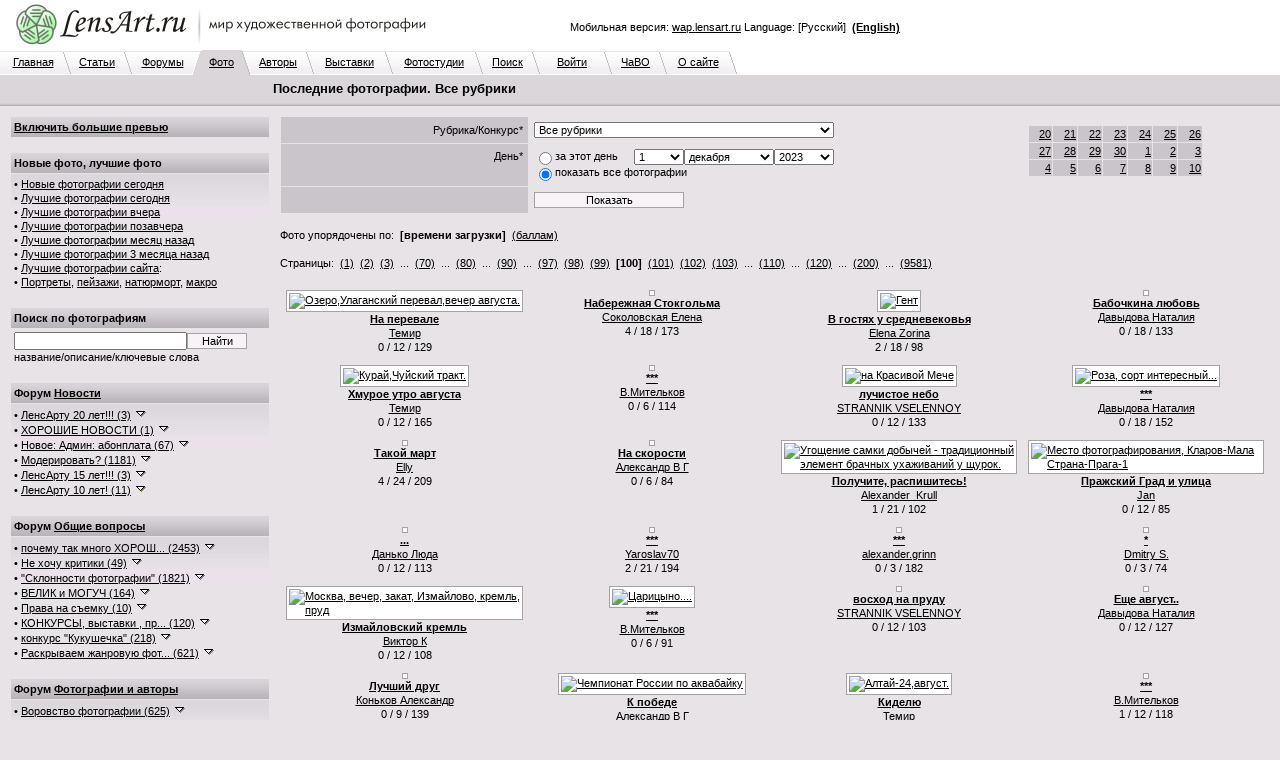

--- FILE ---
content_type: text/html; charset=windows-1251
request_url: http://www.lensart.ru/picturelist-sid-0-pcdd-1-pcdm-c-pcdy-7e7-sh-64.htm?ps=5
body_size: 128815
content:
<?xml version="1.0" encoding="windows-1251"?>
<!DOCTYPE html PUBLIC "-//W3C//DTD XHTML 1.0 Transitional//EN" "http://www.w3.org/TR/xhtml1/DTD/xhtml1-transitional.dtd">
<html xmlns="http://www.w3.org/1999/xhtml"><head>
<title>Новые фотографии. Все рубрики - ЛенсАрт.ру</title>
<meta http-equiv="Content-Type" content="text/html; charset=windows-1251" />
<meta http-equiv="Cache-Control" content="no-cache" />
<meta http-equiv="Pragma" content="no-cache" />
<meta http-equiv="Expires" content="0" />
<meta name="keywords" content="фотосайт, фотохостинг, художественные, фотографии, красивые, фото, техника" />
<meta name="robots" content="noindex" />
<link rel="SHORTCUT ICON" href="/favicon.ico" />
<link rel="stylesheet" href="http://www.lensart.ru/r59c/styles/screen.css" type="text/css" />
<script language="javascript" type="text/javascript" src="http://www.lensart.ru/r59c/scripts/common.js"></script>

</head>
<body class="back">
<table width="100%" cellspacing="0" cellpadding="0" border="0"><tbody><tr>
<td class="logo" align="left" valign="top" width="450" height="50">
<noindex><a href="http://www.lensart.ru/" alt="Фотосайт LensArt.ru" title="Фотосайт LensArt.ru"><img src="http://www.lensart.ru/r59c/images/lensartlogoru.jpg" alt="Фотосайт LensArt.ru" title="Фотосайт LensArt.ru" width="450" height="50" border="0" /></a></noindex></td>
<td class="logomid" align="right" width="450" height="50">
<div style="width:450px;"><div style="padding-bottom:0.5em;"><script type="text/javascript">
<!--
var _acic={dataProvider:10};(function(){var e=document.createElement("script");e.type="text/javascript";e.async=true;e.src="https://www.acint.net/aci.js";var t=document.getElementsByTagName("script")[0];t.parentNode.insertBefore(e,t)})()
//-->
</script></div>Мобильная версия: <noindex><a href="http://wap.lensart.ru">wap.lensart.ru</a></noindex> Language: [Русский] &nbsp;<noindex><a href="http://en.www.lensart.ru/picturelist-sid-0-pcdd-1-pcdm-c-pcdy-7e7-sh-64.htm?ps=5"><b>(English)</b></a></noindex></div>
</td>
<td class="logomid" height="50">&nbsp;
</td></tr></tbody></table>
<table width="100%" cellspacing="0" cellpadding="0" border="0"><tbody><tr><td><table width="738" cellspacing="0" cellpadding="0" border="0"><tbody><tr><td class="tabbackmid" width="5" height="25"></td><td class="tabbackmid" align="center" width="60" height="25"><a href="http://www.lensart.ru/">Главная</a></td><td class="tabbackrightbd" width="10" height="25"></td><td class="tabbackmid" align="center" width="53" height="25"><a href="/articlelist.htm">Статьи</a></td><td class="tabbackrightbd" width="10" height="25"></td><td class="tabbackmid" align="center" width="60" height="25"><a href="/forumlist.htm">Форумы</a></td><td class="tabbackrightfd" width="10" height="25"></td><td class="tabforemid" align="center" width="40" height="25"><a href="http://www.lensart.ru/picturelist-sid-0-pcdd-11-pcdm-1-pcdy-7ea-sh-1.htm?ps=5">Фото</a></td><td class="tabforerightbd" width="10" height="25"></td><td class="tabbackmid" align="center" width="55" height="25"><a href="/userlist-sh-1.htm?huid=0">Авторы</a></td><td class="tabbackrightbd" width="10" height="25"></td><td class="tabbackmid" align="center" width="70" height="25"><a href="/collectionlist-div-1.htm">Выставки</a></td><td class="tabbackrightbd" width="10" height="25"></td><td class="tabbackmid" align="center" width="80" height="25"><a href="/collectionlist-div-2.htm">Фотостудии</a></td><td class="tabbackrightbd" width="10" height="25"></td><td class="tabbackmid" align="center" width="47" height="25"><a href="http://www.lensart.ru/search.htm?scope=p">Поиск</a></td><td class="tabbackrightbd" width="10" height="25"></td><td class="tabbackmid" align="center" width="63" height="25"><a href="http://www.lensart.ru/signin.htm">Войти</a></td><td class="tabbackrightbd" width="10" height="25"></td><td class="tabbackmid" align="center" width="45" height="25"><a href="/faq.htm">ЧаВО</a></td><td class="tabbackrightbd" width="10" height="25"></td><td class="tabbackmid" align="center" width="60" height="25"><a href="/about.htm">О сайте</a></td><td class="tabbackrightnd" width="10" height="25"></td></tr></tbody></table></td><td class="tabnonemid" width="100%" height="25"></td></tr></tbody></table>
<table width="100%" cellspacing="0" cellpadding="0" border="0"><tbody><tr>
<td class="tabfore" align="left" valign="top">
<table width="100%" cellspacing="2" cellpadding="3" border="0"><tbody><tr>
<td class="tabfore" style="line-height: 18px;" align="left" valign="top" width="260">
</td>
<td class="tabfore" style="line-height: 18px;" align="left" valign="top">
<h1>Последние фотографии. Все рубрики</h1>
</td></tr></tbody></table></td></tr><tr>
<td class="tabforebottom" height="3"></td></tr></tbody></table>
<table width="100%" cellspacing="0" cellpadding="0" border="0"><tbody><tr>
<td class="back" align="left" valign="top">
<table width="100%" cellspacing="10" cellpadding="0" border="0"><tbody><tr>
<td class="light" align="left" valign="top" width="260"><div style="width: 260px; padding: 0px; margin: 0px;">
<table class="plaintext" width="100%" cellspacing="1" cellpadding="3" border="0" id="slv_slice_table" style="display: none;"><tbody><tr><td class="darkgrad25" align="left" valign="middle"><a href="/error-err-20c.htm" target="_blank" id="slv_turnon" onClick="largeViewsTurnOn(); window.location.reload(); return false;"><b>Включить большие превью</b></a></td></tr></tbody></table><br id="slv_slice_br" style="display: none;" />
<script type="text/javascript"><!--
function largeViewsTurnOn() {
 document.cookie = 'lensartlargeviews=yes;expires=Sun, 17-Jan-2027 11:26:27 GMT;path=/;domain=.lensart.ru';
}
var w = 0;
var h = 0;
if (self.screen) {
 w = screen.width;
 h = screen.height;
} else if (self.java) {
 var j = java.awt.Toolkit.getDefaultToolkit();
 var s = j.getScreenSize();
 w = s.width;
 h = s.height;
}
if (w > 1024) {
 show('slv_slice_table');
 show('slv_slice_br');
}
//--></script>
<table class="plaintext" width="100%" cellspacing="1" cellpadding="3" border="0"><tbody><tr><td class="darkgrad25" align="left" valign="middle"><b>Новые фото, лучшие фото</b></td></tr><tr><td class="lightgrad45" align="left" valign="middle">&bull;&nbsp;<a href="http://www.lensart.ru/picturelist-sid-0-pcdd-11-pcdm-1-pcdy-7ea-sh-1.htm?ps=5">Новые фотографии сегодня</a><br />&bull;&nbsp;<a href="http://www.lensart.ru/picturelist-sid-0-pcdd-11-pcdm-1-pcdy-7ea-sh-1.htm?ps=c" id="sps_topratedtoday">Лучшие фотографии сегодня</a><br />&bull;&nbsp;<a href="http://www.lensart.ru/picturelist-sid-0-pcdd-10-pcdm-1-pcdy-7ea-sh-1.htm?ps=c">Лучшие фотографии вчера</a><br />&bull;&nbsp;<a href="http://www.lensart.ru/picturelist-sid-0-pcdd-f-pcdm-1-pcdy-7ea-sh-1.htm?ps=c">Лучшие фотографии позавчера</a><br />&bull;&nbsp;<a href="http://www.lensart.ru/picturelist-sid-0-pcdd-11-pcdm-c-pcdy-7e9-sh-1.htm?ps=c">Лучшие фотографии месяц назад</a><br />&bull;&nbsp;<a href="http://www.lensart.ru/picturelist-sid-0-pcdd-11-pcdm-a-pcdy-7e9-sh-1.htm?ps=c">Лучшие фотографии 3 месяца назад</a><br />&bull;&nbsp;<a href="http://www.lensart.ru/picturelist-sid-0-pcdd-11-pcdm-1-pcdy-7ea-sh-1.htm?ps=8">Лучшие фотографии сайта</a>:<br />&bull;&nbsp;<a href="http://www.lensart.ru/picturelist-sid-2-pcdd-11-pcdm-1-pcdy-7ea-sh-1.htm?ps=8">Портреты</a>, <a href="http://www.lensart.ru/picturelist-sid-3-pcdd-11-pcdm-1-pcdy-7ea-sh-1.htm?ps=8">пейзажи</a>, <a href="http://www.lensart.ru/picturelist-sid-e-pcdd-11-pcdm-1-pcdy-7ea-sh-1.htm?ps=8">натюрморт</a>, <a href="http://www.lensart.ru/picturelist-sid-c-pcdd-11-pcdm-1-pcdy-7ea-sh-1.htm?ps=8">макро</a></td></tr></tbody></table><br />
<table class="plaintext" width="100%" cellspacing="1" cellpadding="3" border="0"><tbody>
<tr><td class="darkgrad25" align="left" valign="middle"><b>Поиск по фотографиям</b></td></tr><tr><td class="light" align="left" valign="middle">
<form method="get" action="/search.htm"><table class="plaintext" width="100%" cellspacing="0" cellpadding="0" border="0"><tbody><tr><td class="light" align="left" valign="top"><input id="ssp_query" name="query" class="edit165" type="text" value="" maxlength="50" /><input class="button60" type="submit" value="Найти" /><br />название/описание/ключевые слова</td></tr></tbody></table><input id="ssp_scope" name="scope" type="hidden" value="p" /><input id="ssp_sh" name="sh" type="hidden" value="1" /></form></td></tr></tbody></table><br />
<table class="plaintext" width="100%" cellspacing="1" cellpadding="3" border="0"><tbody><tr><td class="darkgrad25" align="left" valign="middle"><h3><b>Форум <a href="http://www.lensart.ru/forum-fid-1-sh-1.htm">Новости</a></b></h3></td></tr><tr><td class="lightgrad45" align="left" valign="middle">
&bull;&nbsp;<a href="http://www.lensart.ru/topic-tid-633-sh-1.htm">ЛенсАрту 20 лет!!! (3)</a> <a href="http://www.lensart.ru/topic-tid-633-sh-1.htm" onClick="return false;" onMouseDown="show('sts_1');" onMouseUp="hide('sts_1');"><img class="icon" src="http://www.lensart.ru/r59c/images/dropsmall.png" alt="" width="16" height="14" border="0" /></a><br />
<div id="sts_1" style="display: none;"><br /><table width="100%" cellspacing="1" cellpadding="5" border="0" class="back"><tbody>
<tr><td class="dark" align="left" valign="middle" width="100%"><a href="http://www.lensart.ru/guide-uid-1567.htm" title="">Андрей Иркутский</a><a href="http://www.lensart.ru/user-uid-1567.htm"><img class="icon" src="http://www.lensart.ru/r59c/images/home.png" alt="" title="" width="16" height="14" border="0" /></a> 26.окт.25</td></tr>
<tr><td class="light" align="left" valign="middle" width="100%">Дорогие друзья!<br /><br />Сегодня нашему любимому ЛенсАрту исполняется 20 лет!<br />20 лет!<br /><br />Поздравляю всех, всех, всех с этой знаменательной датой!<br />Желаю всем, всем, всем творческих успехов, выдержки и терпимости!<br /><br />Огромнейшая, вселенская благодарность уважаемому Игорю Клопову за создание и поддержание работоспособности такого замечательного фоторесурса!<br /><br />Ура, товарищи!!! )<br /><br /><noindex><a href="http://www.lensart.ru/picture-pid-f72e.htm?ps=5" target="_blank">http://www.lensart.ru/picture-pid-f72e.htm?ps=5</a></noindex></td></tr>
</tbody></table><br />
</div>
&bull;&nbsp;<a href="http://www.lensart.ru/topic-tid-62f-sh-1.htm">ХОРОШИЕ НОВОСТИ (1)</a> <a href="http://www.lensart.ru/topic-tid-62f-sh-1.htm" onClick="return false;" onMouseDown="show('sts_13');" onMouseUp="hide('sts_13');"><img class="icon" src="http://www.lensart.ru/r59c/images/dropsmall.png" alt="" width="16" height="14" border="0" /></a><br />
<div id="sts_13" style="display: none;"><br /><table width="100%" cellspacing="1" cellpadding="5" border="0" class="back"><tbody>
<tr><td class="dark" align="left" valign="middle" width="100%"><a href="http://www.lensart.ru/guide-uid-1567.htm" title="">Андрей Иркутский</a><a href="http://www.lensart.ru/user-uid-1567.htm"><img class="icon" src="http://www.lensart.ru/r59c/images/home.png" alt="" title="" width="16" height="14" border="0" /></a> 17.авг.22</td></tr>
<tr><td class="light" align="left" valign="middle" width="100%">Лимит загрузки: 1 фото в 10 часов.<br /><noindex><a href="http://www.lensart.ru/picture-pid-7d9ae.htm?ps=18" target="_blank">http://www.lensart.ru/picture-pid-7d9ae.htm?ps=18</a></noindex></td></tr>
</tbody></table><br />
</div>
&bull;&nbsp;<a href="http://www.lensart.ru/topic-tid-5ca-sh-1.htm">Новое: Админ: абонплата (67)</a> <a href="http://www.lensart.ru/topic-tid-5ca-sh-1.htm" onClick="return false;" onMouseDown="show('sts_14');" onMouseUp="hide('sts_14');"><img class="icon" src="http://www.lensart.ru/r59c/images/dropsmall.png" alt="" width="16" height="14" border="0" /></a><br />
<div id="sts_14" style="display: none;"><br /><table width="100%" cellspacing="1" cellpadding="5" border="0" class="back"><tbody>
<tr><td class="dark" align="left" valign="middle" width="100%"><img class="icon" src="http://www.lensart.ru/r59c/images/admin.png" alt="" title="Администратор" width="16" height="14" border="0" /><a href="http://www.lensart.ru/guide-uid-1.htm" title="Администратор сайта&#13;&#10;igor@klopov.com">Игорь Клопов</a><a href="http://www.lensart.ru/user-uid-1.htm"><img class="icon" src="http://www.lensart.ru/r59c/images/home.png" alt="" title="" width="16" height="14" border="0" /></a> 22.авг.13</td></tr>
<tr><td class="light" align="left" valign="middle" width="100%">Уважаемые участники сайта!<br />Хочу предложить вам небольшие изменения.<br />ЛенсАрт – это маленькая профессиональная социальная сеть. Это площадка, где вы общаетесь и выставляете свои фотографии. Это клуб по интересам.<br />Мне приятно, что вы приходите на ЛенсАрт. Я надеюсь, что вам нравится сервис сайта, не смотря на то, что он много лет не обновлялся. Если я кому-то не ответил – извините.<br />Однако, для меня содержание сайта – это дополнительные траты времени и денег. Иногда в тягость, но не бросить ни за что.<br />Поэтому хочу попросить вас оказывать мне более существенную материальную поддержку в содержании сайта. Предлагаю размер взноса в 100 рублей за месяц. Авансовая сумма будет указана в скобках после фамилии, сделавшего взнос (внизу главной страницы).</td></tr>
</tbody></table><br />
</div>
&bull;&nbsp;<a href="http://www.lensart.ru/topic-tid-563-sh-1.htm">Модерировать? (1181)</a> <a href="http://www.lensart.ru/topic-tid-563-sh-1.htm" onClick="return false;" onMouseDown="show('sts_20');" onMouseUp="hide('sts_20');"><img class="icon" src="http://www.lensart.ru/r59c/images/dropsmall.png" alt="" width="16" height="14" border="0" /></a><br />
<div id="sts_20" style="display: none;"><br /><table width="100%" cellspacing="1" cellpadding="5" border="0" class="back"><tbody>
<tr><td class="dark" align="left" valign="middle" width="100%"><img class="icon" src="http://www.lensart.ru/r59c/images/admin.png" alt="" title="Администратор" width="16" height="14" border="0" /><a href="http://www.lensart.ru/guide-uid-1.htm" title="Администратор сайта&#13;&#10;igor@klopov.com">Игорь Клопов</a><a href="http://www.lensart.ru/user-uid-1.htm"><img class="icon" src="http://www.lensart.ru/r59c/images/home.png" alt="" title="" width="16" height="14" border="0" /></a> 21.мая.12</td></tr>
<tr><td class="light" align="left" valign="middle" width="100%">Уважаемые участники сайта.<br />Права нынешней бригады модераторов отключены. Это связано с предполагаемыми изменениями в технической, экономической и художественной политике на сайте.<br />Благодарю всех модераторов за сотрудничество.<br />Все заблокированные - разблокированы. Тема &quot;УДАЛЕНИЕ РАБОТ, БАНЫ&quot; будет удалена полностью в ближайшее время.<br />Какие замечательные портреты идут на сайте! Garik, Евгений Куренков, Яссик и конечно Вадим Волошин. И другие.<br />А может женскую бригаду модераторов собрать?<br /><br />Приношу свои извинения.<br />С уважением. Игорь Клопов</td></tr>
</tbody></table><br />
</div>
&bull;&nbsp;<a href="http://www.lensart.ru/topic-tid-625-sh-1.htm">ЛенсАрту 15 лет!!! (3)</a> <a href="http://www.lensart.ru/topic-tid-625-sh-1.htm" onClick="return false;" onMouseDown="show('sts_22');" onMouseUp="hide('sts_22');"><img class="icon" src="http://www.lensart.ru/r59c/images/dropsmall.png" alt="" width="16" height="14" border="0" /></a><br />
<div id="sts_22" style="display: none;"><br /><table width="100%" cellspacing="1" cellpadding="5" border="0" class="back"><tbody>
<tr><td class="dark" align="left" valign="middle" width="100%"><a href="http://www.lensart.ru/guide-uid-1567.htm" title="">Андрей Иркутский</a><a href="http://www.lensart.ru/user-uid-1567.htm"><img class="icon" src="http://www.lensart.ru/r59c/images/home.png" alt="" title="" width="16" height="14" border="0" /></a> 26.окт.20</td></tr>
<tr><td class="light" align="left" valign="middle" width="100%">Уважаемые коллеги!<br />Сегодня у ЛенсАрта очередной юбилей.<br /><br />15 лет он с нами, 15 лет мы с ним!<br />Всяко бывало за эти годы.<br />Много было хорошего, было и плохое. Обычная жизнь.<br />А сколько людей прошло через сайт за это время?<br />Для кого-то сайт, просто, отдушина, а кому-то стал жизненной ступенькой.<br /><br />Много ли в рунете фотосайтов-долгожителей? Раз, два и обчёлся... И мы в их числе.<br /><br />Да, сегодня для сайта непростые дни. Но я уверен, что мы, все вместе, преодолеем все трудности и невзгоды.<br /><br />Огромная благодарность и самые искренние поздравления создателю и администратору сайта, Игорю Клопову!<br />Спасибо!<br /><br />Поздравляю, всех участников и всех сочувствующих, с днём рождения нашего любимого фотосайта!<br />УРА !!! )<br /><br /><noindex><a href="http://www.lensart.ru/picture-pid-f72e.htm?ps=5" target="_blank">http://www.lensart.ru/picture-pid-f72e.htm?ps=5</a></noindex></td></tr>
</tbody></table><br />
</div>
&bull;&nbsp;<a href="http://www.lensart.ru/topic-tid-608-sh-1.htm">ЛенсАрту 10 лет! (11)</a> <a href="http://www.lensart.ru/topic-tid-608-sh-1.htm" onClick="return false;" onMouseDown="show('sts_29');" onMouseUp="hide('sts_29');"><img class="icon" src="http://www.lensart.ru/r59c/images/dropsmall.png" alt="" width="16" height="14" border="0" /></a><br />
<div id="sts_29" style="display: none;"><br /><table width="100%" cellspacing="1" cellpadding="5" border="0" class="back"><tbody>
<tr><td class="dark" align="left" valign="middle" width="100%"><a href="http://www.lensart.ru/guide-uid-1106.htm" title="[личные данные засекречены]">Модератор</a><a href="http://www.lensart.ru/user-uid-1106.htm"><img class="icon" src="http://www.lensart.ru/r59c/images/home.png" alt="" title="" width="16" height="14" border="0" /></a> 26.окт.15</td></tr>
<tr><td class="light" align="left" valign="middle" width="100%">Уважаемые коллеги.<br />Сегодня нашему любимому ЛенсАрту исполняется 10 лет!<br /><br />Сердечно поздравляю с этой знаменательной датой и желаю Вам творческих успехов, выдержки и терпимости!<br />Огроменная благодарность нашему уважаемому Игорю Клопову за создание и поддержание работоспособности такого замечательного фоторесурса!<br /><noindex><a href="http://www.lensart.ru/picture-pid-f72e.htm?ps=18" target="_blank">http://www.lensart.ru/picture-pid-f72e.htm?ps=18</a></noindex><br /><br />Да прибудет с нами Светосила! :-)</td></tr>
</tbody></table><br />
</div>
</td></tr></tbody></table><br />
<table class="plaintext" width="100%" cellspacing="1" cellpadding="3" border="0"><tbody><tr><td class="darkgrad25" align="left" valign="middle"><h3><b>Форум <a href="http://www.lensart.ru/forum-fid-2-sh-1.htm">Общие вопросы</a></b></h3></td></tr><tr><td class="lightgrad45" align="left" valign="middle">
&bull;&nbsp;<a href="http://www.lensart.ru/topic-tid-2c3-sh-1.htm"><span title="почему так много ХОРОШИХ фото на сайте? ;) (2453)">почему так много ХОРОШ... (2453)</span></a> <a href="http://www.lensart.ru/topic-tid-2c3-sh-1.htm" onClick="return false;" onMouseDown="show('sts_4');" onMouseUp="hide('sts_4');"><img class="icon" src="http://www.lensart.ru/r59c/images/dropsmall.png" alt="" width="16" height="14" border="0" /></a><br />
<div id="sts_4" style="display: none;"><br /><table width="100%" cellspacing="1" cellpadding="5" border="0" class="back"><tbody>
<tr><td class="dark" align="left" valign="middle" width="100%"><a href="http://www.lensart.ru/guide-uid-c98.htm" title="No man is rich enough to buy back his past...">Alexander Crafty</a><a href="http://www.lensart.ru/user-uid-c98.htm"><img class="icon" src="http://www.lensart.ru/r59c/images/home.png" alt="" title="у берега моря :)" width="16" height="14" border="0" /></a> 3.дек.08</td></tr>
<tr><td class="light" align="left" valign="middle" width="100%">тоже тема, но обсуждать гораздо интереснее ;)<br />особенно если ссылки вставлять ;)</td></tr>
</tbody></table><br />
</div>
&bull;&nbsp;<a href="http://www.lensart.ru/topic-tid-285-sh-1.htm">Не хочу критики (49)</a> <a href="http://www.lensart.ru/topic-tid-285-sh-1.htm" onClick="return false;" onMouseDown="show('sts_6');" onMouseUp="hide('sts_6');"><img class="icon" src="http://www.lensart.ru/r59c/images/dropsmall.png" alt="" width="16" height="14" border="0" /></a><br />
<div id="sts_6" style="display: none;"><br /><table width="100%" cellspacing="1" cellpadding="5" border="0" class="back"><tbody>
<tr><td class="dark" align="left" valign="middle" width="100%"><a href="http://www.lensart.ru/guide-uid-119e.htm" title="">Edu</a><a href="http://www.lensart.ru/user-uid-119e.htm"><img class="icon" src="http://www.lensart.ru/r59c/images/home.png" alt="" title="" width="16" height="14" border="0" /></a> 12.июля.08</td></tr>
<tr><td class="light" align="left" valign="middle" width="100%">Дорогие соклубники! Во ибежание недоразумений и чтобы не портить друг другу настроение предлагаю писать &quot;Не хочу критики&quot; или &quot;Без критики&quot;. Так будет легче всем: ивам, и тем непрошенным советчикам и комментаторам, которые суют свой нос, куда не просят. В случае, если таковой текст отсутствует, будем считать вас готовым к конструктивному разговору :-)<br /><br />Материал для размышлений: <noindex><a href="http://art.photo-element.ru/analysis/photocritique/photocritique.html" target="_blank">http://art.photo-element.ru/analysis/photocritique...</a></noindex></td></tr>
</tbody></table><br />
</div>
&bull;&nbsp;<a href="http://www.lensart.ru/topic-tid-383-sh-1.htm">&quot;Склонности фотографии&quot; (1821)</a> <a href="http://www.lensart.ru/topic-tid-383-sh-1.htm" onClick="return false;" onMouseDown="show('sts_16');" onMouseUp="hide('sts_16');"><img class="icon" src="http://www.lensart.ru/r59c/images/dropsmall.png" alt="" width="16" height="14" border="0" /></a><br />
<div id="sts_16" style="display: none;"><br /><table width="100%" cellspacing="1" cellpadding="5" border="0" class="back"><tbody>
<tr><td class="dark" align="left" valign="middle" width="100%"><a href="http://www.lensart.ru/guide-uid-cba.htm" title="&quot;Человечность выше всех и любых принципов. Даже тех принципов, которые порождены самой человечностью.&quot; Стругацкие&#13;&#10;&#13;&#10;За аватару благодарю Маришу Буренкову">Крейденко Константин</a><a href="http://www.lensart.ru/user-uid-cba.htm"><img class="icon" src="http://www.lensart.ru/r59c/images/home.png" alt="" title="Москва" width="16" height="14" border="0" /></a> 23.дек.09</td></tr>
<tr><td class="light" align="left" valign="middle" width="100%">Склонности фотографии. Снимки, отвечающие требованиям фотографичности (когда нет особой надобности в уточнении, они в дальнейшем могут называться просто фотографиями или снимками), как бы проявляют определенные &#171;склонности&#187;, надо полагать, столь же постоянные, как и свойства фотографии. Четыре из этих склонностей заслуживают особого внимания.<br />Первая. Фотография явно тяготеет к неинсценированной действительности. Снимки подлинно фотографичны тогда, когда в них чувствуется намерение автора воспроизвести физическую реальность в том нетронутом виде, в каком она существует помимо него. Ее преходящие формы, уловимые только фотокамерой, инсценировать невозможно. Недаром пионеров фотографии привлекали такие натурные объекты, как &#171;скопления пыли в углублениях лепного орнамента&#187; или же &#171;случайный отблеск солнца&#187;. …</td></tr>
</tbody></table><br />
</div>
&bull;&nbsp;<a href="http://www.lensart.ru/topic-tid-523-sh-1.htm">ВЕЛИК и МОГУЧ (164)</a> <a href="http://www.lensart.ru/topic-tid-523-sh-1.htm" onClick="return false;" onMouseDown="show('sts_24');" onMouseUp="hide('sts_24');"><img class="icon" src="http://www.lensart.ru/r59c/images/dropsmall.png" alt="" width="16" height="14" border="0" /></a><br />
<div id="sts_24" style="display: none;"><br /><table width="100%" cellspacing="1" cellpadding="5" border="0" class="back"><tbody>
<tr><td class="dark" align="left" valign="middle" width="100%"><a href="http://www.lensart.ru/guide-uid-1106.htm" title="[личные данные засекречены]">Модератор</a><a href="http://www.lensart.ru/user-uid-1106.htm"><img class="icon" src="http://www.lensart.ru/r59c/images/home.png" alt="" title="" width="16" height="14" border="0" /></a> 4.дек.11</td></tr>
<tr><td class="light" align="left" valign="middle" width="100%">очень режет глаз реплика &quot;нравиться!&quot; !!<br /><br />Мягкий знак в глаголах пишется только если глагол стоит в начальной форме,<br />т.е. отвечет на вопрос &quot;что делатЬ?, что сделатЬ?&quot;.<br /><br />Если глагол  отвечает на вопрос &quot;что делаеТ?, что сделаеТ?&quot; , то в этом случае мягкий знак не пишется.<br />пример: мне эта фоторабота НРАВИТСЯ.<br /><br />мягкий знак в вопросе - мягкий знак в глаголе.<br />нет мягкого знака в вопросе - нет его и в глаголе.</td></tr>
</tbody></table><br />
</div>
&bull;&nbsp;<a href="http://www.lensart.ru/topic-tid-526-sh-1.htm">Права на съемку (10)</a> <a href="http://www.lensart.ru/topic-tid-526-sh-1.htm" onClick="return false;" onMouseDown="show('sts_32');" onMouseUp="hide('sts_32');"><img class="icon" src="http://www.lensart.ru/r59c/images/dropsmall.png" alt="" width="16" height="14" border="0" /></a><br />
<div id="sts_32" style="display: none;"><br /><table width="100%" cellspacing="1" cellpadding="5" border="0" class="back"><tbody>
<tr><td class="dark" align="left" valign="middle" width="100%"><a href="http://www.lensart.ru/guide-uid-bfd.htm" title="Аккаунт передан во владения Алексея. Второй заводить не захотелось, поэтому просто было решено поделиться с ближним :-)">Алексей Сергеевич</a><a href="http://www.lensart.ru/user-uid-bfd.htm"><img class="icon" src="http://www.lensart.ru/r59c/images/home.png" alt="" title="" width="16" height="14" border="0" /></a> 7.дек.11</td></tr>
<tr><td class="light" align="left" valign="middle" width="100%">Кажется, это уже все было, но на всякий случай загружаю тоже<br /> <noindex><a href="http://cl.ly/1K3p1p133V2u3P2B1H0C" target="_blank">http://cl.ly/1K3p1p133V2u3P2B1H0C</a></noindex> <br /><br />Спасибо Сергею за этот файл!<br /><br /> <u style="cursor: pointer;">http://victoria.35photo.ru/journal/3973.html#comm89340</u></td></tr>
</tbody></table><br />
</div>
&bull;&nbsp;<a href="http://www.lensart.ru/topic-tid-512-sh-1.htm"><span title="КОНКУРСЫ, выставки , проекты (120)">КОНКУРСЫ, выставки , пр... (120)</span></a> <a href="http://www.lensart.ru/topic-tid-512-sh-1.htm" onClick="return false;" onMouseDown="show('sts_33');" onMouseUp="hide('sts_33');"><img class="icon" src="http://www.lensart.ru/r59c/images/dropsmall.png" alt="" width="16" height="14" border="0" /></a><br />
<div id="sts_33" style="display: none;"><br /><table width="100%" cellspacing="1" cellpadding="5" border="0" class="back"><tbody>
<tr><td class="dark" align="left" valign="middle" width="100%"><a href="http://www.lensart.ru/guide-uid-bfd.htm" title="Аккаунт передан во владения Алексея. Второй заводить не захотелось, поэтому просто было решено поделиться с ближним :-)">Алексей Сергеевич</a><a href="http://www.lensart.ru/user-uid-bfd.htm"><img class="icon" src="http://www.lensart.ru/r59c/images/home.png" alt="" title="" width="16" height="14" border="0" /></a> 10.ноя.11</td></tr>
<tr><td class="light" align="left" valign="middle" width="100%">Давайте выкладывать сюда информацию о том, какие мероприятия будут проходить, чтобы те, кто о них не знает, могли узнать и принять участие :-)</td></tr>
</tbody></table><br />
</div>
&bull;&nbsp;<a href="http://www.lensart.ru/topic-tid-44c-sh-1.htm">конкурс &quot;Кукушечка&quot; (218)</a> <a href="http://www.lensart.ru/topic-tid-44c-sh-1.htm" onClick="return false;" onMouseDown="show('sts_34');" onMouseUp="hide('sts_34');"><img class="icon" src="http://www.lensart.ru/r59c/images/dropsmall.png" alt="" width="16" height="14" border="0" /></a><br />
<div id="sts_34" style="display: none;"><br /><table width="100%" cellspacing="1" cellpadding="5" border="0" class="back"><tbody>
<tr><td class="dark" align="left" valign="middle" width="100%"><a href="http://www.lensart.ru/guide-uid-d0e.htm" title="фотография показывает нам, как трудится безжалостное время">AlexLeon</a><a href="http://www.lensart.ru/user-uid-d0e.htm"><img class="icon" src="http://www.lensart.ru/r59c/images/home.png" alt="" title="" width="16" height="14" border="0" /></a> 27.сен.10</td></tr>
<tr><td class="light" align="left" valign="middle" width="100%">Кукушка хвалит петуха (с) цитата, вместо эпиграфа<br />ДАвайте учиним конкурс на самого искреннего и плодовитого комментатора</td></tr>
</tbody></table><br />
</div>
&bull;&nbsp;<a href="http://www.lensart.ru/topic-tid-47f-sh-1.htm"><span title="Раскрываем жанровую фотографию (621)">Раскрываем жанровую фот... (621)</span></a> <a href="http://www.lensart.ru/topic-tid-47f-sh-1.htm" onClick="return false;" onMouseDown="show('sts_40');" onMouseUp="hide('sts_40');"><img class="icon" src="http://www.lensart.ru/r59c/images/dropsmall.png" alt="" width="16" height="14" border="0" /></a><br />
<div id="sts_40" style="display: none;"><br /><table width="100%" cellspacing="1" cellpadding="5" border="0" class="back"><tbody>
<tr><td class="dark" align="left" valign="middle" width="100%"><a href="http://www.lensart.ru/guide-uid-2543.htm" title="">Grechman Artem</a><a href="http://www.lensart.ru/user-uid-2543.htm"><img class="icon" src="http://www.lensart.ru/r59c/images/home.png" alt="" title="" width="16" height="14" border="0" /></a> 11.янв.11</td></tr>
<tr><td class="light" align="left" valign="middle" width="100%">И так начнем сначала.<br />Жанр (от фр. genre — род, вид) — общее понятие, отражающее наиболее существенные свойства и связи явлений мира искусства, совокупность формальных и содержательных особенностей произведения.<br />А короче - существенные свойства и связи явлений мира искусства. <br />Или совокупность формальных и содержательных особенностей произведения!</td></tr>
</tbody></table><br />
</div>
</td></tr></tbody></table><br />
<table class="plaintext" width="100%" cellspacing="1" cellpadding="3" border="0"><tbody><tr><td class="darkgrad25" align="left" valign="middle"><h3><b>Форум <a href="http://www.lensart.ru/forum-fid-3-sh-1.htm">Фотографии и авторы</a></b></h3></td></tr><tr><td class="lightgrad45" align="left" valign="middle">
&bull;&nbsp;<a href="http://www.lensart.ru/topic-tid-2fe-sh-1.htm">Воровство фотографии (625)</a> <a href="http://www.lensart.ru/topic-tid-2fe-sh-1.htm" onClick="return false;" onMouseDown="show('sts_2');" onMouseUp="hide('sts_2');"><img class="icon" src="http://www.lensart.ru/r59c/images/dropsmall.png" alt="" width="16" height="14" border="0" /></a><br />
<div id="sts_2" style="display: none;"><br /><table width="100%" cellspacing="1" cellpadding="5" border="0" class="back"><tbody>
<tr><td class="dark" align="left" valign="middle" width="100%"><a href="http://www.lensart.ru/guide-uid-cce.htm" title="Nikon D7000&#13;&#10;Nikkor 18-135 / 3.5-5.6&#13;&#10;Nikkor 10-24&#13;&#10;Nikkor 105 / 2.8 Micro VR&#13;&#10;Nikkor 70-300 f/4.5-5.6 VR&#13;&#10;SB-900&#13;&#10;&#13;&#10;http://antongorlin.com">Антон Горлин</a><a href="http://www.lensart.ru/user-uid-cce.htm"><img class="icon" src="http://www.lensart.ru/r59c/images/home.png" alt="" title="Киев" width="16" height="14" border="0" /></a> 26.мар.09</td></tr>
<tr><td class="light" align="left" valign="middle" width="100%">Добрый день<br />обнаружил свои фотки на сайте тур-оператора. используются в качестве рекламы тура.<br />естественно, они не спрашивали разрешения и не покупали, а просто скачали с моего сайта и разместили типа так и надо.<br />вопрос - у кого-то прецеденты были? как себя вести?</td></tr>
</tbody></table><br />
</div>
&bull;&nbsp;<a href="http://www.lensart.ru/topic-tid-17b-sh-1.htm"><span title="УДАЛЕНИЕ РАБОТ, БАНЫ: что и почему... (2636)">УДАЛЕНИЕ РАБОТ, БАНЫ: ... (2636)</span></a> <a href="http://www.lensart.ru/topic-tid-17b-sh-1.htm" onClick="return false;" onMouseDown="show('sts_8');" onMouseUp="hide('sts_8');"><img class="icon" src="http://www.lensart.ru/r59c/images/dropsmall.png" alt="" width="16" height="14" border="0" /></a><br />
<div id="sts_8" style="display: none;"><br /><table width="100%" cellspacing="1" cellpadding="5" border="0" class="back"><tbody>
<tr><td class="dark" align="left" valign="middle" width="100%"><a href="http://www.lensart.ru/guide-uid-445.htm" title="http://www.a-dianov.com/&#13;&#10;&#13;&#10;Вы не обязаны быть великим,чтобы начать,&#13;&#10;но обязаны начать, чтобы стать великим.&#13;&#10;Джо Сабах.">Тоша</a><a href="http://www.lensart.ru/user-uid-445.htm"><img class="icon" src="http://www.lensart.ru/r59c/images/home.png" alt="" title="Москва" width="16" height="14" border="0" /></a> 27.янв.07</td></tr>
<tr><td class="light" align="left" valign="middle" width="100%">Уадлено &quot;Вот.. какая я..=) Вредная и ужасная :) вся :)&quot; <br />Автор: Кристина. <br />Набраные баллы: 0. <br />Причина (цитирую): На сайте запрещены материалы нехудожественного (&quot;мы с Васей&quot;, &quot;моя кошка&quot;)...</td></tr>
</tbody></table><br />
</div>
&bull;&nbsp;<a href="http://www.lensart.ru/topic-tid-3f1-sh-1.htm">НАШИ ПОЗДРАВЛЕНИЯ (482)</a> <a href="http://www.lensart.ru/topic-tid-3f1-sh-1.htm" onClick="return false;" onMouseDown="show('sts_9');" onMouseUp="hide('sts_9');"><img class="icon" src="http://www.lensart.ru/r59c/images/dropsmall.png" alt="" width="16" height="14" border="0" /></a><br />
<div id="sts_9" style="display: none;"><br /><table width="100%" cellspacing="1" cellpadding="5" border="0" class="back"><tbody>
<tr><td class="dark" align="left" valign="middle" width="100%"><a href="http://www.lensart.ru/guide-uid-1504.htm" title="Зайцев Владимир&#13;&#10;&quot;Если бы я знал, как сделать хорошую фотографию, я бы делал это все время.&quot; (Robert Doisneau)">nekozel</a><a href="http://www.lensart.ru/user-uid-1504.htm"><img class="icon" src="http://www.lensart.ru/r59c/images/home.png" alt="" title="Архангельск" width="16" height="14" border="0" /></a> 29.апр.10</td></tr>
<tr><td class="light" align="left" valign="middle" width="100%">Решил открыть данную ветку для поздравлений наших с Вами коллег по фотосайту с различными творческими успехами, Днями Рождениями и другими знаменательными событиями в их жизни...</td></tr>
</tbody></table><br />
</div>
&bull;&nbsp;<a href="http://www.lensart.ru/topic-tid-b2-sh-1.htm">На остриё критики (2568)</a> <a href="http://www.lensart.ru/topic-tid-b2-sh-1.htm" onClick="return false;" onMouseDown="show('sts_25');" onMouseUp="hide('sts_25');"><img class="icon" src="http://www.lensart.ru/r59c/images/dropsmall.png" alt="" width="16" height="14" border="0" /></a><br />
<div id="sts_25" style="display: none;"><br /><table width="100%" cellspacing="1" cellpadding="5" border="0" class="back"><tbody>
<tr><td class="dark" align="left" valign="middle" width="100%"><a href="http://www.lensart.ru/guide-uid-26.htm" title="В мае отправляемся за фотографиями по Алтаю, приглашаем с нами - http://altai-photo.ru/dir/avto/cvetushhij_altaj/1-1-0-29">Джазатор</a><a href="http://www.lensart.ru/user-uid-26.htm"><img class="icon" src="http://www.lensart.ru/r59c/images/home.png" alt="" title="Алтай" width="16" height="14" border="0" /></a> 13.апр.06</td></tr>
<tr><td class="light" align="left" valign="middle" width="100%">Большинство комментариев к работам не содержат критических замечаний и советов, а так хочется услышать дельный совет !!! Чаще мы ограничиваемся комментариями «хороший кадр», «понравилось» и т.п. <br /><br />Предлагаю в этой ветке :::<br />- оставьте ОДНУ ссылку на свою работу, к которой вы хотите получить критические отзывы и дополнительно объясните, что вас конкретно интересует, что хочется услышать<br /><br />- просмотрите ссылки на работы других авторов в этой ветке и оставьте ваши критические отзывы и советы !!!<br /><br />Всем спасибо и удачи !!!</td></tr>
</tbody></table><br />
</div>
&bull;&nbsp;<a href="http://www.lensart.ru/topic-tid-150-sh-1.htm"><span title="Фотографии, авторы и неавторы (16)">Фотографии, авторы и неавт... (16)</span></a> <a href="http://www.lensart.ru/topic-tid-150-sh-1.htm" onClick="return false;" onMouseDown="show('sts_26');" onMouseUp="hide('sts_26');"><img class="icon" src="http://www.lensart.ru/r59c/images/dropsmall.png" alt="" width="16" height="14" border="0" /></a><br />
<div id="sts_26" style="display: none;"><br /><table width="100%" cellspacing="1" cellpadding="5" border="0" class="back"><tbody>
<tr><td class="dark" align="left" valign="middle" width="100%"><a href="http://www.lensart.ru/guide-uid-26a.htm" title="За фото автора&#13;&#10;спасибо &quot;Путешественнику&quot; &quot;Caminante&quot;">NW-78</a><a href="http://www.lensart.ru/user-uid-26a.htm"><img class="icon" src="http://www.lensart.ru/r59c/images/home.png" alt="" title="Москва" width="16" height="14" border="0" /></a> 3.дек.06</td></tr>
<tr><td class="light" align="left" valign="middle" width="100%">Думаю поднять снова вопрос про комментарии гостей сайта. И про Ники. Во-первых появился еще один Парадокс. Теперь как минимум по паре Лан, Юлий и Парадоксов.<br />Теперь про гостей. Может имеет смысл все же тем у кого нет работ разрешать комментировать, но не оценивать работы. Пришел к этому совершенно случайно. Фотомафия вернулся и выложил свою интересную работу на конкурс &quot;Подводного фото&quot;, я посмотрел и остальные работы этой рубрики и обнаружил, что у одного автора много положительных оценок вообще неизвестных людей, которые больше никого не оценивают и не комментируют. Работа хорошая, сам оценил, но ведь это конкурс и вопрос стоит не просто нравится-ненравится, если</td></tr>
</tbody></table><br />
</div>
</td></tr></tbody></table><br />
<table class="plaintext" width="100%" cellspacing="1" cellpadding="3" border="0"><tbody><tr><td class="darkgrad25" align="left" valign="middle"><h3><b>Форум <a href="http://www.lensart.ru/forum-fid-4-sh-1.htm">Техника фотографии</a></b></h3></td></tr><tr><td class="lightgrad45" align="left" valign="middle">
&bull;&nbsp;<a href="http://www.lensart.ru/topic-tid-602-sh-1.htm">Сжатие без потери качества (22)</a> <a href="http://www.lensart.ru/topic-tid-602-sh-1.htm" onClick="return false;" onMouseDown="show('sts_15');" onMouseUp="hide('sts_15');"><img class="icon" src="http://www.lensart.ru/r59c/images/dropsmall.png" alt="" width="16" height="14" border="0" /></a><br />
<div id="sts_15" style="display: none;"><br /><table width="100%" cellspacing="1" cellpadding="5" border="0" class="back"><tbody>
<tr><td class="dark" align="left" valign="middle" width="100%"><a href="http://www.lensart.ru/guide-uid-1da4.htm" title="">Evgueni Yakovlev</a><a href="http://www.lensart.ru/user-uid-1da4.htm"><img class="icon" src="http://www.lensart.ru/r59c/images/home.png" alt="" title="Оттава" width="16" height="14" border="0" /></a> 7.авг.15</td></tr>
<tr><td class="light" align="left" valign="middle" width="100%">Какова оптимальная процедура сжатия оригинала снимка до приемлемого на сайте размера?</td></tr>
</tbody></table><br />
</div>
&bull;&nbsp;<a href="http://www.lensart.ru/topic-tid-60b-sh-1.htm"><span title="Про хроматическую аберрацию,и как с ней бороться (12)">Про хроматическую аберра... (12)</span></a> <a href="http://www.lensart.ru/topic-tid-60b-sh-1.htm" onClick="return false;" onMouseDown="show('sts_18');" onMouseUp="hide('sts_18');"><img class="icon" src="http://www.lensart.ru/r59c/images/dropsmall.png" alt="" width="16" height="14" border="0" /></a><br />
<div id="sts_18" style="display: none;"><br /><table width="100%" cellspacing="1" cellpadding="5" border="0" class="back"><tbody>
<tr><td class="dark" align="left" valign="middle" width="100%"><a href="http://www.lensart.ru/guide-uid-2190.htm" title="alive...">Taabu</a><a href="http://www.lensart.ru/user-uid-2190.htm"><img class="icon" src="http://www.lensart.ru/r59c/images/home.png" alt="" title="" width="16" height="14" border="0" /></a> 10.дек.15</td></tr>
<tr><td class="light" align="left" valign="middle" width="100%">Очень часто у нас на сайте выставляются работы с разной степенью этой самой ХА...<br /> Может быть статья из блога Дмитрия Евтифеева поможет сделать работы для нашего сайта <br />качественнее и привлекательнее...<br /> В в статье всё изложено доходчиво и просто ...<br /> А здесь -,  <noindex><a href="http://evtifeev.com/13005-ispravlenie-hromaticheskih-abberatsiy.html" target="_blank">http://evtifeev.com/13005-ispravlenie-hromatichesk...</a></noindex>  ,  и сама статья...</td></tr>
</tbody></table><br />
</div>
&bull;&nbsp;<a href="http://www.lensart.ru/topic-tid-4e9-sh-1.htm">Дилема с выбором фотоапарата (42)</a> <a href="http://www.lensart.ru/topic-tid-4e9-sh-1.htm" onClick="return false;" onMouseDown="show('sts_27');" onMouseUp="hide('sts_27');"><img class="icon" src="http://www.lensart.ru/r59c/images/dropsmall.png" alt="" width="16" height="14" border="0" /></a><br />
<div id="sts_27" style="display: none;"><br /><table width="100%" cellspacing="1" cellpadding="5" border="0" class="back"><tbody>
<tr><td class="dark" align="left" valign="middle" width="100%"><a href="http://www.lensart.ru/guide-uid-27d3.htm" title="Эдгар Бунга.Фотографирую на Sony Ericsson k850i (cyber shot 5mp).Иногда с более респектабельной техникой удается поработать">BungaEdgar</a><a href="http://www.lensart.ru/user-uid-27d3.htm"><img class="icon" src="http://www.lensart.ru/r59c/images/home.png" alt="" title="Riga" width="16" height="14" border="0" /></a> 13.авг.11</td></tr>
<tr><td class="light" align="left" valign="middle" width="100%">Здравствуйте.Помогите пожалуйста с выбором фотоапарата.Я перехожу с зеркально-плёночного(зенит ет) на цифровую зеркалку.<br />На данный момент не могу выбрать между canon eos 40d(ef-s+17-85 is usm;ef-s+55-250 is) и canon eos 60d(17-85is usm).<br />Первая камера б/у(на что нужно обратить внимание при покупке),а вторая новая(но планирую заказывать через ebay со штатов).<br />Главным критерием для камеры является качество съёмки(прибомбасы типо эл. уровня и т.д.Это уже второстепенное)</td></tr>
</tbody></table><br />
</div>
&bull;&nbsp;<a href="http://www.lensart.ru/topic-tid-5ff-sh-1.htm"><span title="Кисть снега, цвет кисти, режим наложения (6)">Кисть снега, цвет кисти, реж... (6)</span></a> <a href="http://www.lensart.ru/topic-tid-5ff-sh-1.htm" onClick="return false;" onMouseDown="show('sts_36');" onMouseUp="hide('sts_36');"><img class="icon" src="http://www.lensart.ru/r59c/images/dropsmall.png" alt="" width="16" height="14" border="0" /></a><br />
<div id="sts_36" style="display: none;"><br /><table width="100%" cellspacing="1" cellpadding="5" border="0" class="back"><tbody>
<tr><td class="dark" align="left" valign="middle" width="100%"><a href="http://www.lensart.ru/guide-uid-33eb.htm" title="Ващенко Бэлла, Сочи, Sony A-99">Бэлла Ващенко</a><a href="http://www.lensart.ru/user-uid-33eb.htm"><img class="icon" src="http://www.lensart.ru/r59c/images/home.png" alt="" title="Сочи" width="16" height="14" border="0" /></a> 2.апр.15</td></tr>
<tr><td class="light" align="left" valign="middle" width="100%">Доброго времени суток! Подскажите, пожалуйста, какой цвет лучше использовать и какой режим наложения, и, если можно, какую лучше кисть, чтоб снег получился понатуральней? Мне не нравится мой снег, он безжизненный, не светящийся - делаю цвет fdfaf2, режим - экран, что-то не то получается. Пример - моя последняя загруженная фотография &quot;Впереди - Весна!!!&quot;, здесь прикрепить не знаю как.</td></tr>
</tbody></table><br />
</div>
&bull;&nbsp;<a href="http://www.lensart.ru/topic-tid-4a7-sh-1.htm">Графика в фотографии (181)</a> <a href="http://www.lensart.ru/topic-tid-4a7-sh-1.htm" onClick="return false;" onMouseDown="show('sts_37');" onMouseUp="hide('sts_37');"><img class="icon" src="http://www.lensart.ru/r59c/images/dropsmall.png" alt="" width="16" height="14" border="0" /></a><br />
<div id="sts_37" style="display: none;"><br /><table width="100%" cellspacing="1" cellpadding="5" border="0" class="back"><tbody>
<tr><td class="dark" align="left" valign="middle" width="100%"><a href="http://www.lensart.ru/guide-uid-10a2.htm" title="ФотоЛюбитель">Гулин Анатолий</a><a href="http://www.lensart.ru/user-uid-10a2.htm"><img class="icon" src="http://www.lensart.ru/r59c/images/home.png" alt="" title="" width="16" height="14" border="0" /></a> 13.мар.11</td></tr>
<tr><td class="light" align="left" valign="middle" width="100%">Уважаемые ленсартовцы!<br />Предлагаю обсудить тему графики в фотографии.<br />Есть на сайте такая рубрика – графика. Но очень немногие авторы позиционируют свои работы как графические. В то же время работы, размещённые в этой рубрике, - графика ли это? Давайте обсудим!</td></tr>
</tbody></table><br />
</div>
&bull;&nbsp;<a href="http://www.lensart.ru/topic-tid-5cd-sh-1.htm">О  пересветах (25)</a> <a href="http://www.lensart.ru/topic-tid-5cd-sh-1.htm" onClick="return false;" onMouseDown="show('sts_41');" onMouseUp="hide('sts_41');"><img class="icon" src="http://www.lensart.ru/r59c/images/dropsmall.png" alt="" width="16" height="14" border="0" /></a><br />
<div id="sts_41" style="display: none;"><br /><table width="100%" cellspacing="1" cellpadding="5" border="0" class="back"><tbody>
<tr><td class="dark" align="left" valign="middle" width="100%"><a href="http://www.lensart.ru/guide-uid-153e.htm" title="Предпочитаю Olympus. &#13;&#10;&#13;&#10;Новые на http://35photo.ru/zapravka2 и http://zapravka2.fineart-portugal.com/&#13;&#10;Для общения http://rasfokus.ru/blogs/zapravkin-blog-zapravka2">zapravka2</a><a href="http://www.lensart.ru/user-uid-153e.htm"><img class="icon" src="http://www.lensart.ru/r59c/images/home.png" alt="" title="Петербург" width="16" height="14" border="0" /></a> 28.сен.13</td></tr>
<tr><td class="light" align="left" valign="middle" width="100%">Пересветы бывают полный и пересвет канала.<br />Полный пересвет - место, в котором все составляющие RGB имеют значение 255, то есть какая -либо информация о цвете отсутствует.<br />Пересвет канала - место, в котором одна из составляющих RGB имеет значение 255, то есть какая -либо информация о цвете в канале отсутствует. Например, в красном канале: R=255<br /><br />Пересветы недопустимы, за исключением точечных - точки белого и бликов, например на воде\снеге в солнечный день.<br /><br />Борьба с пересветом - безграмотная.<br />1.	Перевод в ч\б – пересвет останется пересветом, т.е. местом, в котором все составляющие RGB имеют значение 255.<br />2.	Тонирование. В этом случае все значения RGB на залитых тонированием пересвеченных участках НЕ МЕНЯЮТСЯ от точки к точке.</td></tr>
</tbody></table><br />
</div>
&bull;&nbsp;<a href="http://www.lensart.ru/topic-tid-505-sh-1.htm"><span title="Цейтраферная съемка – практическое применение (43)">Цейтраферная съемка – пра... (43)</span></a> <a href="http://www.lensart.ru/topic-tid-505-sh-1.htm" onClick="return false;" onMouseDown="show('sts_44');" onMouseUp="hide('sts_44');"><img class="icon" src="http://www.lensart.ru/r59c/images/dropsmall.png" alt="" width="16" height="14" border="0" /></a><br />
<div id="sts_44" style="display: none;"><br /><table width="100%" cellspacing="1" cellpadding="5" border="0" class="back"><tbody>
<tr><td class="dark" align="left" valign="middle" width="100%"><a href="http://www.lensart.ru/guide-uid-153e.htm" title="Предпочитаю Olympus. &#13;&#10;&#13;&#10;Новые на http://35photo.ru/zapravka2 и http://zapravka2.fineart-portugal.com/&#13;&#10;Для общения http://rasfokus.ru/blogs/zapravkin-blog-zapravka2">zapravka2</a><a href="http://www.lensart.ru/user-uid-153e.htm"><img class="icon" src="http://www.lensart.ru/r59c/images/home.png" alt="" title="Петербург" width="16" height="14" border="0" /></a> 18.окт.11</td></tr>
<tr><td class="light" align="left" valign="middle" width="100%">Цейтраферная съемка – практическое применение в фотографии.<br /><br />1.	Полное уничтожение шумов в изображениях, полученных с любого ф\а. Мыльница  вместо полноформатной камеры при съемке пейзажа.<br />2.	Полное или частичное (размазывание) исчезновение в изображении движущихся объектов, например людей и авто при съемке архитектурного пейзажа.<br />3.	Эффекты длинной выдержки при съемке ф\а, которому длинная выдержка технически недоступна – эффект смазанных облаков, воды, движущихся звезд.<br /><br /><u style="cursor: pointer;">http://www.photosight.ru/photos/4383307/</u><br /><u style="cursor: pointer;">http://www.photosight.ru/photos/4363438/</u></td></tr>
</tbody></table><br />
</div>
&bull;&nbsp;<a href="http://www.lensart.ru/topic-tid-504-sh-1.htm"><span title="Некоторые замечания по инфракрасной съемке (39)">Некоторые замечания по ин... (39)</span></a> <a href="http://www.lensart.ru/topic-tid-504-sh-1.htm" onClick="return false;" onMouseDown="show('sts_49');" onMouseUp="hide('sts_49');"><img class="icon" src="http://www.lensart.ru/r59c/images/dropsmall.png" alt="" width="16" height="14" border="0" /></a><br />
<div id="sts_49" style="display: none;"><br /><table width="100%" cellspacing="1" cellpadding="5" border="0" class="back"><tbody>
<tr><td class="dark" align="left" valign="middle" width="100%"><a href="http://www.lensart.ru/guide-uid-153e.htm" title="Предпочитаю Olympus. &#13;&#10;&#13;&#10;Новые на http://35photo.ru/zapravka2 и http://zapravka2.fineart-portugal.com/&#13;&#10;Для общения http://rasfokus.ru/blogs/zapravkin-blog-zapravka2">zapravka2</a><a href="http://www.lensart.ru/user-uid-153e.htm"><img class="icon" src="http://www.lensart.ru/r59c/images/home.png" alt="" title="Петербург" width="16" height="14" border="0" /></a> 17.окт.11</td></tr>
<tr><td class="light" align="left" valign="middle" width="100%">Мода на ИК прошла, как проходит любая мода, но тем не менее можно с уверенностью сказать, что ИК съемка прочно занимает определенную нишу в фотосъемке в целом.<br />Часто можно прочитать: “Не понимаю я, зачем это вообще надо?”<br /><br />Очевидно, что далеко не каждый сюжет будет хорошо выглядеть при съемке в ИК лучах.<br />Технически об этом написано много, я не буду этого касаться, скажу только, что предпочтительнее использовать не ИК фильтры, а переделанную под ИК камеру.<br /><br />Это в общем не такое уж дорогое удовольствие, на ибэе тушку зеркалки начального уровня практически любого производителя можно купить от 15000 р. включая доставку в Россию.<br /><br />Ну а переделанную мыльницу и того дешевле.<br /><br />В чем же особенности сюжета, хорошо выглядящего в ИК лучах?<br /><br />ИК пейзаж – это пейзаж сюрреалистический. Пейзаж мистический, готический, с негативной энергетикой. И</td></tr>
</tbody></table><br />
</div>
</td></tr></tbody></table><br />
<table class="plaintext" width="100%" cellspacing="1" cellpadding="3" border="0"><tbody><tr><td class="darkgrad25" align="left" valign="middle"><h3><b>Форум <a href="http://www.lensart.ru/forum-fid-5-sh-1.htm">Предложения и пожелания</a></b></h3></td></tr><tr><td class="lightgrad45" align="left" valign="middle">
&bull;&nbsp;<a href="http://www.lensart.ru/topic-tid-62b-sh-1.htm">Мысли вслух о немыслимом (302)</a> <a href="http://www.lensart.ru/topic-tid-62b-sh-1.htm" onClick="return false;" onMouseDown="show('sts_7');" onMouseUp="hide('sts_7');"><img class="icon" src="http://www.lensart.ru/r59c/images/dropsmall.png" alt="" width="16" height="14" border="0" /></a><br />
<div id="sts_7" style="display: none;"><br /><table width="100%" cellspacing="1" cellpadding="5" border="0" class="back"><tbody>
<tr><td class="dark" align="left" valign="middle" width="100%"><a href="http://www.lensart.ru/guide-uid-3794.htm" title="Люди-тени,&#13;&#10;Люди-призраки,&#13;&#10;Манекены без душ&#13;&#10;Мир реальности&#13;&#10;Виртуальности исказил все вокруг&#13;&#10;Все смешалось,&#13;&#10;Покрылось плесенью-паутиной из слов&#13;&#10;Ложь словесная льется песнею&#13;&#10;В этом мире интриг">Данько Люда</a><a href="http://www.lensart.ru/user-uid-3794.htm"><img class="icon" src="http://www.lensart.ru/r59c/images/home.png" alt="" title="Жуковский" width="16" height="14" border="0" /></a> 7.апр.21</td></tr>
<tr><td class="light" align="left" valign="middle" width="100%">1.14059 пользователей зарегистрированы на сайте,но на данный момент<br /> активных едва наберется человек 30.Вопрос .Зачем сайту тянуть такой груз<br />Некоторые просто забыли о его существование и больше ДЕСЯТИ лет<br /> ничего не загружают,не заходят и не принимают никакого участия в жизни сайта.<br />Может проверит  ИП адреса и удалить в первую очередь клонов,тех кто не заходил на сайт<br /> больше 5 лет,при условии,что акк будет восстановлен,если кто-то решит вернуться. Хотя,как <br />практика показала это бывает редкостью.Но зато на сайте будут реальные люди,а то много непонятных<br /> &quot;пустышек&quot; заходят,загружают непонятно что,удаляют. <br />Отследить клонов,тролей легче будет.</td></tr>
</tbody></table><br />
</div>
&bull;&nbsp;<a href="http://www.lensart.ru/topic-tid-171-sh-1.htm"><span title="Конкретные пожелания по работе сайта (199)">Конкретные пожелания по ... (199)</span></a> <a href="http://www.lensart.ru/topic-tid-171-sh-1.htm" onClick="return false;" onMouseDown="show('sts_12');" onMouseUp="hide('sts_12');"><img class="icon" src="http://www.lensart.ru/r59c/images/dropsmall.png" alt="" width="16" height="14" border="0" /></a><br />
<div id="sts_12" style="display: none;"><br /><table width="100%" cellspacing="1" cellpadding="5" border="0" class="back"><tbody>
<tr><td class="dark" align="left" valign="middle" width="100%"><a href="http://www.lensart.ru/guide-uid-726.htm" title="Nikon D200&#13;&#10;ICQ 91345670">Pivz</a><a href="http://www.lensart.ru/user-uid-726.htm"><img class="icon" src="http://www.lensart.ru/r59c/images/home.png" alt="" title="Москва" width="16" height="14" border="0" /></a> 8.янв.07</td></tr>
<tr><td class="light" align="left" valign="middle" width="100%">Давайте не будем тут устраивать флейма большого, а просто будем писать сюда свои пожелания. А обсуждать гденить рядом. А то пожелания просто потеряются.<br />Начинаю:<br />1. Очень не хватает поиска автора. Пока еще ничего, все навиду, но постепенно, это станет критичным.<br />2. В дополнение к ЧаВО создать страницу правила. Где четко описать правила сайта.<br />3. Обновить ЧаВО.<br />4. В новостях указать последние изменения.<br />Пока вот так.</td></tr>
</tbody></table><br />
</div>
&bull;&nbsp;<a href="http://www.lensart.ru/topic-tid-31e-sh-1.htm">об этике комментария (2276)</a> <a href="http://www.lensart.ru/topic-tid-31e-sh-1.htm" onClick="return false;" onMouseDown="show('sts_19');" onMouseUp="hide('sts_19');"><img class="icon" src="http://www.lensart.ru/r59c/images/dropsmall.png" alt="" width="16" height="14" border="0" /></a><br />
<div id="sts_19" style="display: none;"><br /><table width="100%" cellspacing="1" cellpadding="5" border="0" class="back"><tbody>
<tr><td class="dark" align="left" valign="middle" width="100%"><a href="http://www.lensart.ru/guide-uid-1741.htm" title="- Всё, что ты запомнишь, останется с тобой навсегда. Хорошенько об этом подумай. &#13;&#10;- Но что-то иногда забывается? &#13;&#10;- Да, ты забудешь то, что хочешь помнить, и будешь помнить то, что хотел бы забыть (С)Кормак Маккарти">arte</a><a href="http://www.lensart.ru/user-uid-1741.htm"><img class="icon" src="http://www.lensart.ru/r59c/images/home.png" alt="" title="Bruxelles" width="16" height="14" border="0" /></a> 5.июля.09</td></tr>
<tr><td class="light" align="left" valign="middle" width="100%">по многим причинам считаю внятный комментарий предпочтительней высшей оценки. вдобавок, коммент обязывает немного подумать, а мысль - это труд, ну а что такое труд не мне вас учить, господа фотохудожники.<br />увы, действительность, как водится, изъе(ала желаемое, и сегодня реплика наблюдателя напоминает уже не осмысленную речь, нет. и даже не упрощённую транскрипцию беглого взгляда. комментарий рядового бойца ленсарт-фронта аналогичен довольному рыку или восторженному мычанию. <br /><br />чтоб мне-таки не быть голословным, полюбуйтесь сами на авторские перлы, которые я имею счастье наблюдать изо дня в день:<br />!!!<br />..или<br />!!!!!<br />..или <br />!!!!!!!!!!<br />..или даже вот так вот<br />!!!!!!!!!!!!!!!!!!!!!!!!!!!!!!!!!!!<br /><br />не знаю как кому, а мне &quot;читать&quot; подобное унизительно.</td></tr>
</tbody></table><br />
</div>
</td></tr></tbody></table><br />
<table class="plaintext" width="100%" cellspacing="1" cellpadding="3" border="0"><tbody><tr><td class="darkgrad25" align="left" valign="middle"><h3><b><a href="http://www.lensart.ru/forum-fid-6-sh-1.htm">Цифра</a>/<a href="http://www.lensart.ru/forum-fid-7-sh-1.htm">Пленка</a>/<a href="http://www.lensart.ru/forum-fid-8-sh-1.htm">Оптика</a>/<a href="http://www.lensart.ru/forum-fid-9-sh-1.htm">Остальное</a></b></h3></td></tr><tr><td class="lightgrad45" align="left" valign="middle">
&bull;&nbsp;<a href="http://www.lensart.ru/topic-tid-5cb-sh-1.htm">Чистящая салфетка (23)</a> <a href="http://www.lensart.ru/topic-tid-5cb-sh-1.htm" onClick="return false;" onMouseDown="show('sts_0');" onMouseUp="hide('sts_0');"><img class="icon" src="http://www.lensart.ru/r59c/images/dropsmall.png" alt="" width="16" height="14" border="0" /></a><br />
<div id="sts_0" style="display: none;"><br /><table width="100%" cellspacing="1" cellpadding="5" border="0" class="back"><tbody>
<tr><td class="dark" align="left" valign="middle" width="100%"><a href="http://www.lensart.ru/guide-uid-1aa8.htm" title="Canon">Alexey Margolyn</a><a href="http://www.lensart.ru/user-uid-1aa8.htm"><img class="icon" src="http://www.lensart.ru/r59c/images/home.png" alt="" title="Петербург" width="16" height="14" border="0" /></a> 1.сен.13</td></tr>
<tr><td class="light" align="left" valign="middle" width="100%">Видел в магазине салфетку конторы Lens-pen с пропиткой, якобы защищающей переднюю линзу от запотевания. Может, кто пользовал.<br />Если это правда, и не повредит стеклу, было бы здорово. А то, другой раз, с утра на природе, когда фоткаешь пейзажики, эта роса на объективе сильно раздражает.</td></tr>
</tbody></table><br />
</div>
&bull;&nbsp;<a href="http://www.lensart.ru/topic-tid-632-sh-1.htm">Где брать бумагу? (1)</a> <a href="http://www.lensart.ru/topic-tid-632-sh-1.htm" onClick="return false;" onMouseDown="show('sts_5');" onMouseUp="hide('sts_5');"><img class="icon" src="http://www.lensart.ru/r59c/images/dropsmall.png" alt="" width="16" height="14" border="0" /></a><br />
<div id="sts_5" style="display: none;"><br /><table width="100%" cellspacing="1" cellpadding="5" border="0" class="back"><tbody>
<tr><td class="dark" align="left" valign="middle" width="100%"><a href="http://www.lensart.ru/guide-uid-1936.htm" title="">DmitriSozin</a><a href="http://www.lensart.ru/user-uid-1936.htm"><img class="icon" src="http://www.lensart.ru/r59c/images/home.png" alt="" title="Санкт-Петербург" width="16" height="14" border="0" /></a> 2.фев.25</td></tr>
<tr><td class="light" align="left" valign="middle" width="100%">Всем привет! Я занимаюсь больше печатью и оформлением чем фотографией, в связи с чем хочу спросить, а где кто нынче (2025 год) берет хорошую бумагу для фотографии? Вопрос появился т.к. с рынка исчезли именитые производители вроде Ilford, да и OEM-ы вроде Canon/Epson перестали завозить бумагу. В результате остались только весьма сомнительные фирмы вроде Lomond, у которых бумагу использовать вообще невозможно, разве что холст. Так что интересно кто на чем печатает, не знаю, может есть какие-то каналы серого импорта? У меня есть небольшой успех привоза бумаги через дружественные страны (печатаю в основном А2) но это весьма муторно.</td></tr>
</tbody></table><br />
</div>
&bull;&nbsp;<a href="http://www.lensart.ru/topic-tid-5ec-sh-1.htm"><span title="Canon EF 16-35 f/2.8 L II или EF 16-35 f/4 L IS? (18)">Canon EF 16-35 f/2.8 L II или... (18)</span></a> <a href="http://www.lensart.ru/topic-tid-5ec-sh-1.htm" onClick="return false;" onMouseDown="show('sts_28');" onMouseUp="hide('sts_28');"><img class="icon" src="http://www.lensart.ru/r59c/images/dropsmall.png" alt="" width="16" height="14" border="0" /></a><br />
<div id="sts_28" style="display: none;"><br /><table width="100%" cellspacing="1" cellpadding="5" border="0" class="back"><tbody>
<tr><td class="dark" align="left" valign="middle" width="100%"><a href="http://www.lensart.ru/guide-uid-1aa8.htm" title="Canon">Alexey Margolyn</a><a href="http://www.lensart.ru/user-uid-1aa8.htm"><img class="icon" src="http://www.lensart.ru/r59c/images/home.png" alt="" title="Петербург" width="16" height="14" border="0" /></a> 17.авг.14</td></tr>
<tr><td class="light" align="left" valign="middle" width="100%">Хотелось бы услышать мнение товарищей, юзавших эти объективы,<br />относительно их зайцеустойчивости.<br />Судя по обзорам - это такой жирный минус, который перечёркивает<br />все плюсы. У их младшего брата EF 17-40, исходя из тех же тестов,<br />с зайцеустойчивостью всё в порядке, но очень плохи дела с резкостью.<br />Планируется использовать для съёмки пейзажей, интерьеров на Canon 7D (а потом, Бог даст, на ФФ).<br />Варианты EF-S шириков не рассматриваю, т.к. надеюсь в ближайшие полгода всё-таки перейти на ФФ.</td></tr>
</tbody></table><br />
</div>
&bull;&nbsp;<a href="http://www.lensart.ru/topic-tid-5f3-sh-1.htm">Продаю canon extender ef 2x III (8)</a> <a href="http://www.lensart.ru/topic-tid-5f3-sh-1.htm" onClick="return false;" onMouseDown="show('sts_42');" onMouseUp="hide('sts_42');"><img class="icon" src="http://www.lensart.ru/r59c/images/dropsmall.png" alt="" width="16" height="14" border="0" /></a><br />
<div id="sts_42" style="display: none;"><br /><table width="100%" cellspacing="1" cellpadding="5" border="0" class="back"><tbody>
<tr><td class="dark" align="left" valign="middle" width="100%"><a href="http://www.lensart.ru/guide-uid-1aa8.htm" title="Canon">Alexey Margolyn</a><a href="http://www.lensart.ru/user-uid-1aa8.htm"><img class="icon" src="http://www.lensart.ru/r59c/images/home.png" alt="" title="Петербург" width="16" height="14" border="0" /></a> 28.окт.14</td></tr>
<tr><td class="light" align="left" valign="middle" width="100%">Почтой не высылаю. Только в Питере, при личной встрече.<br />12000 руб. Продаю по причине ненадобности и невостребованности.<br />Состояние нового. В комплекте коробка, крышки, чехол и, собственно, сам экстендер.<br />+79213268068</td></tr>
</tbody></table><br />
</div>
&bull;&nbsp;<a href="http://www.lensart.ru/topic-tid-5f4-sh-1.htm"><span title="Куплю Canon EF 24-70mm f/2.8L II USM (6)">Куплю Canon EF 24-70mm f/2... (6)</span></a> <a href="http://www.lensart.ru/topic-tid-5f4-sh-1.htm" onClick="return false;" onMouseDown="show('sts_43');" onMouseUp="hide('sts_43');"><img class="icon" src="http://www.lensart.ru/r59c/images/dropsmall.png" alt="" width="16" height="14" border="0" /></a><br />
<div id="sts_43" style="display: none;"><br /><table width="100%" cellspacing="1" cellpadding="5" border="0" class="back"><tbody>
<tr><td class="dark" align="left" valign="middle" width="100%"><a href="http://www.lensart.ru/guide-uid-239b.htm" title="w.w.w.woodmebel.ru Canon 1 ds mk 3   Leica S2">Igor Perfilyev</a><a href="http://www.lensart.ru/user-uid-239b.htm"><img class="icon" src="http://www.lensart.ru/r59c/images/home.png" alt="" title="Нахичевань" width="16" height="14" border="0" /></a> 31.окт.14</td></tr>
<tr><td class="light" align="left" valign="middle" width="100%">Можно б у</td></tr>
</tbody></table><br />
</div>
</td></tr></tbody></table><br />
<table class="plaintext" width="100%" cellspacing="1" cellpadding="3" border="0"><tbody><tr><td class="darkgrad25" align="left" valign="middle"><h3><b>Форум <a href="http://www.lensart.ru/forum-fid-a-sh-1.htm">Приглашаю в путешествие</a></b></h3></td></tr><tr><td class="lightgrad45" align="left" valign="middle">
</td></tr></tbody></table><br />
<table class="plaintext" width="100%" cellspacing="1" cellpadding="3" border="0"><tbody><tr><td class="darkgrad25" align="left" valign="middle"><h3><b>Форум <a href="http://www.lensart.ru/forum-fid-b-sh-1.htm">Флейм. Немодерируемое</a></b></h3></td></tr><tr><td class="lightgrad45" align="left" valign="middle">
&bull;&nbsp;<a href="http://www.lensart.ru/topic-tid-315-sh-1.htm">Сбои в работе сайта (620)</a> <a href="http://www.lensart.ru/topic-tid-315-sh-1.htm" onClick="return false;" onMouseDown="show('sts_3');" onMouseUp="hide('sts_3');"><img class="icon" src="http://www.lensart.ru/r59c/images/dropsmall.png" alt="" width="16" height="14" border="0" /></a><br />
<div id="sts_3" style="display: none;"><br /><table width="100%" cellspacing="1" cellpadding="5" border="0" class="back"><tbody>
<tr><td class="dark" align="left" valign="middle" width="100%"><a href="http://www.lensart.ru/guide-uid-132a.htm" title="Я люблю глянец, обработку, эмоции и смелые решения. Мне не нравится так называемая естественность на фотографиях. Я не профессионал, я - любитель.">inflame</a><a href="http://www.lensart.ru/user-uid-132a.htm"><img class="icon" src="http://www.lensart.ru/r59c/images/home.png" alt="" title="Kursk" width="16" height="14" border="0" /></a> 1.июня.09</td></tr>
<tr><td class="light" align="left" valign="middle" width="100%">Последнее время очень часто на сайте практически невозможно работать, скорость падает все операции идут крайне медленно, то ли от того что сервер перегружен запросами, то ли еще от чего-то. Хотя время-от времени всё работает нормально. Только у меня ли такие вещи?</td></tr>
</tbody></table><br />
</div>
&bull;&nbsp;<a href="http://www.lensart.ru/topic-tid-4eb-sh-1.htm">Рекомендую глянуть! (873)</a> <a href="http://www.lensart.ru/topic-tid-4eb-sh-1.htm" onClick="return false;" onMouseDown="show('sts_10');" onMouseUp="hide('sts_10');"><img class="icon" src="http://www.lensart.ru/r59c/images/dropsmall.png" alt="" width="16" height="14" border="0" /></a><br />
<div id="sts_10" style="display: none;"><br /><table width="100%" cellspacing="1" cellpadding="5" border="0" class="back"><tbody>
<tr><td class="dark" align="left" valign="middle" width="100%"><a href="http://www.lensart.ru/guide-uid-2841.htm" title="НУЖНО БЫТЬ ДОЛЛАРОМ, &#13;&#10;ЧТОБЫ НРАВИТЬСЯ ВСЕМ!&#13;&#10;&#13;&#10;Смейтесь над эпохою,&#13;&#10;Остальное - по ...&#13;&#10;       Ш.Агарян &#13;&#10;&#13;&#10;Samsung D980,Minolta Dimage 7i,Canon EOS 550D, Canon EF-S 18-55 IS, Canon EF-S 55-250 IS,Canon EF 100-400LIS USM">Шалико Агарян</a><a href="http://www.lensart.ru/user-uid-2841.htm"><img class="icon" src="http://www.lensart.ru/r59c/images/home.png" alt="" title="Усть-Каменогорск, Республика Казахстан" width="16" height="14" border="0" /></a> 23.авг.11</td></tr>
<tr><td class="light" align="left" valign="middle" width="100%">Хотел предложить делиться ссылками на интересный фотоконтент!<br />Вот пример:<br /><noindex><a href="http://www.fresher.ru/2011/08/21/tancuyushhij-peterburg/" target="_blank">http://www.fresher.ru/2011/08/21/tancuyushhij-pete...</a></noindex><br /><br />С уваженим,<br />Шалико Агарян.<br /><br />P.S. Если не прав - поправьте!</td></tr>
</tbody></table><br />
</div>
&bull;&nbsp;<a href="http://www.lensart.ru/topic-tid-18e-sh-1.htm">Фотоюмор (1128)</a> <a href="http://www.lensart.ru/topic-tid-18e-sh-1.htm" onClick="return false;" onMouseDown="show('sts_11');" onMouseUp="hide('sts_11');"><img class="icon" src="http://www.lensart.ru/r59c/images/dropsmall.png" alt="" width="16" height="14" border="0" /></a><br />
<div id="sts_11" style="display: none;"><br /><table width="100%" cellspacing="1" cellpadding="5" border="0" class="back"><tbody>
<tr><td class="dark" align="left" valign="middle" width="100%"><a href="http://www.lensart.ru/guide-uid-445.htm" title="http://www.a-dianov.com/&#13;&#10;&#13;&#10;Вы не обязаны быть великим,чтобы начать,&#13;&#10;но обязаны начать, чтобы стать великим.&#13;&#10;Джо Сабах.">Тоша</a><a href="http://www.lensart.ru/user-uid-445.htm"><img class="icon" src="http://www.lensart.ru/r59c/images/home.png" alt="" title="Москва" width="16" height="14" border="0" /></a> 27.фев.07</td></tr>
<tr><td class="light" align="left" valign="middle" width="100%">Тема для релаксации братии нашей фотографической! Предлагаю всем скидвать сюда приколы (ссылки, анекдоты, минирассказы) на темы про фото и фотографов!<br /><br />Начну:<br /><noindex><a href="http://ifun.ru/comments/joke9451.html" target="_blank">http://ifun.ru/comments/joke9451.html</a></noindex></td></tr>
</tbody></table><br />
</div>
&bull;&nbsp;<a href="http://www.lensart.ru/topic-tid-52c-sh-1.htm">Очевидное-невероятное (25)</a> <a href="http://www.lensart.ru/topic-tid-52c-sh-1.htm" onClick="return false;" onMouseDown="show('sts_17');" onMouseUp="hide('sts_17');"><img class="icon" src="http://www.lensart.ru/r59c/images/dropsmall.png" alt="" width="16" height="14" border="0" /></a><br />
<div id="sts_17" style="display: none;"><br /><table width="100%" cellspacing="1" cellpadding="5" border="0" class="back"><tbody>
<tr><td class="dark" align="left" valign="middle" width="100%"><a href="http://www.lensart.ru/guide-uid-153e.htm" title="Предпочитаю Olympus. &#13;&#10;&#13;&#10;Новые на http://35photo.ru/zapravka2 и http://zapravka2.fineart-portugal.com/&#13;&#10;Для общения http://rasfokus.ru/blogs/zapravkin-blog-zapravka2">zapravka2</a><a href="http://www.lensart.ru/user-uid-153e.htm"><img class="icon" src="http://www.lensart.ru/r59c/images/home.png" alt="" title="Петербург" width="16" height="14" border="0" /></a> 15.дек.11</td></tr>
<tr><td class="light" align="left" valign="middle" width="100%"><noindex><a href="http://geopolitica.ru/articles/604" target="_blank">http://geopolitica.ru/articles/604</a></noindex><br /><noindex><a href="http://kp.ru/online/news/1041600" target="_blank">http://kp.ru/online/news/1041600</a></noindex></td></tr>
</tbody></table><br />
</div>
&bull;&nbsp;<a href="http://www.lensart.ru/topic-tid-20c-sh-1.htm">Админ: абонплата (436)</a> <a href="http://www.lensart.ru/topic-tid-20c-sh-1.htm" onClick="return false;" onMouseDown="show('sts_21');" onMouseUp="hide('sts_21');"><img class="icon" src="http://www.lensart.ru/r59c/images/dropsmall.png" alt="" width="16" height="14" border="0" /></a><br />
<div id="sts_21" style="display: none;"><br /><table width="100%" cellspacing="1" cellpadding="5" border="0" class="back"><tbody>
<tr><td class="dark" align="left" valign="middle" width="100%"><img class="icon" src="http://www.lensart.ru/r59c/images/admin.png" alt="" title="Администратор" width="16" height="14" border="0" /><a href="http://www.lensart.ru/guide-uid-1.htm" title="Администратор сайта&#13;&#10;igor@klopov.com">Игорь Клопов</a><a href="http://www.lensart.ru/user-uid-1.htm"><img class="icon" src="http://www.lensart.ru/r59c/images/home.png" alt="" title="" width="16" height="14" border="0" /></a> 26.ноя.07</td></tr>
<tr><td class="light" align="left" valign="middle" width="100%">Уважаемые участники сайта <noindex><a href="http://LensArt.ru" target="_blank">LensArt.ru</a></noindex>!<br />Имеется необходимость внести некоторые изменения на сайте.<br />С 1 декабря сайт становится платным (начало разговора смотрите в теме &quot;Админ: прошу обсудить&quot;). По итогам того разговора благодарю всех за понимание. Изменение на сайте - абонентская плата - не ставит целью получение прибыли. Все собранные средства пойдут на погашение прямых затрат на содержание сайта и на раскрутку его в сети Интернет. Никаких привилегий никому из участников изменения не дают.<br />Абонентская плата - по принципу &quot;кто может&quot;. Неплательщики в правах не ущемляются, но бухгалтерия будет вестись строгая и прозрачная.</td></tr>
</tbody></table><br />
</div>
&bull;&nbsp;<a href="http://www.lensart.ru/topic-tid-41d-sh-1.htm"><span title="Админ: коллективное содержание сайта (759)">Админ: коллективное соде... (759)</span></a> <a href="http://www.lensart.ru/topic-tid-41d-sh-1.htm" onClick="return false;" onMouseDown="show('sts_23');" onMouseUp="hide('sts_23');"><img class="icon" src="http://www.lensart.ru/r59c/images/dropsmall.png" alt="" width="16" height="14" border="0" /></a><br />
<div id="sts_23" style="display: none;"><br /><table width="100%" cellspacing="1" cellpadding="5" border="0" class="back"><tbody>
<tr><td class="dark" align="left" valign="middle" width="100%"><img class="icon" src="http://www.lensart.ru/r59c/images/admin.png" alt="" title="Администратор" width="16" height="14" border="0" /><a href="http://www.lensart.ru/guide-uid-1.htm" title="Администратор сайта&#13;&#10;igor@klopov.com">Игорь Клопов</a><a href="http://www.lensart.ru/user-uid-1.htm"><img class="icon" src="http://www.lensart.ru/r59c/images/home.png" alt="" title="" width="16" height="14" border="0" /></a> 30.июня.10</td></tr>
<tr><td class="light" align="left" valign="middle" width="100%">Уважаемые участники ЛенсАрта.<br /><br />С июля 2010 г. вводится в действие так называемое коллективное содержание сайта. Вам предлагается делать взносы в размере 50 рублей в месяц. Для начала (пока не будут решены некоторые технические вопросы) оплачивать содержание сайта можно только на территории РФ и Украины, где есть терминалы Qiwi.<br /><br />Ваше участие в содержании сайта желательно. Сумма взносов за месяц и имена участников, сделавших взносы, будут публиковаться на сайте. Предлагается собирать сумму в 6 тысяч рублей в месяц - это прямые расходы, это та сумма, которую я вынимаю из своего кармана ежемесячно.</td></tr>
</tbody></table><br />
</div>
&bull;&nbsp;<a href="http://www.lensart.ru/topic-tid-4db-sh-1.htm">Почему я не концептуалист? (498)</a> <a href="http://www.lensart.ru/topic-tid-4db-sh-1.htm" onClick="return false;" onMouseDown="show('sts_31');" onMouseUp="hide('sts_31');"><img class="icon" src="http://www.lensart.ru/r59c/images/dropsmall.png" alt="" width="16" height="14" border="0" /></a><br />
<div id="sts_31" style="display: none;"><br /><table width="100%" cellspacing="1" cellpadding="5" border="0" class="back"><tbody>
<tr><td class="dark" align="left" valign="middle" width="100%"><a href="http://www.lensart.ru/guide-uid-153e.htm" title="Предпочитаю Olympus. &#13;&#10;&#13;&#10;Новые на http://35photo.ru/zapravka2 и http://zapravka2.fineart-portugal.com/&#13;&#10;Для общения http://rasfokus.ru/blogs/zapravkin-blog-zapravka2">zapravka2</a><a href="http://www.lensart.ru/user-uid-153e.htm"><img class="icon" src="http://www.lensart.ru/r59c/images/home.png" alt="" title="Петербург" width="16" height="14" border="0" /></a> 16.июля.11</td></tr>
<tr><td class="light" align="left" valign="middle" width="100%">И не фотографирую голых женщин среди мусора или, собственно говоря, просто мусор?<br /><br />Напомню, на всякий случай, что “в концептуализме концепция произведения важнее его физического выражения, цель искусства — в передаче идеи”<br /><noindex><a href="http://ru.wikipedia.org/wiki/%D0%9A%D0%BE%D0%BD%D1%86%D0%B5%D0%BF%D1%82%D1%83%D0%B0%D0%BB%D1%8C%D0%BD%D0%BE%D0%B5_%D0%B8%D1%81%D0%BA%D1%83%D1%81%D1%81%D1%82%D0%B2%D0%BE" target="_blank">http://ru.wikipedia.org/wiki/%D0%9A%D0%BE%D0%BD%D1...</a></noindex><br /><br />В Сети кто-то выложил книгу Михаила Лифшица &quot;Кризис безобразия&quot;<br /><noindex><a href="http://justlife.narod.ru/lifshits/krisis_bezobraziya/01_predislovie.htm" target="_blank">http://justlife.narod.ru/lifshits/krisis_bezobrazi...</a></noindex><br />которую искренне рекомендую к прочтению.</td></tr>
</tbody></table><br />
</div>
&bull;&nbsp;<a href="http://www.lensart.ru/topic-tid-5bf-sh-1.htm"><span title="События в Петербурге, которые стоит посмотреть (15)">События в Петербурге, кото... (15)</span></a> <a href="http://www.lensart.ru/topic-tid-5bf-sh-1.htm" onClick="return false;" onMouseDown="show('sts_35');" onMouseUp="hide('sts_35');"><img class="icon" src="http://www.lensart.ru/r59c/images/dropsmall.png" alt="" width="16" height="14" border="0" /></a><br />
<div id="sts_35" style="display: none;"><br /><table width="100%" cellspacing="1" cellpadding="5" border="0" class="back"><tbody>
<tr><td class="dark" align="left" valign="middle" width="100%"><a href="http://www.lensart.ru/guide-uid-153e.htm" title="Предпочитаю Olympus. &#13;&#10;&#13;&#10;Новые на http://35photo.ru/zapravka2 и http://zapravka2.fineart-portugal.com/&#13;&#10;Для общения http://rasfokus.ru/blogs/zapravkin-blog-zapravka2">zapravka2</a><a href="http://www.lensart.ru/user-uid-153e.htm"><img class="icon" src="http://www.lensart.ru/r59c/images/home.png" alt="" title="Петербург" width="16" height="14" border="0" /></a> 24.мая.13</td></tr>
<tr><td class="light" align="left" valign="middle" width="100%"><noindex><a href="http://www.fontanka.ru/2013/05/24/015/" target="_blank">http://www.fontanka.ru/2013/05/24/015/</a></noindex><br /><noindex><a href="http://www.fontanka.ru/2013/05/23/147/" target="_blank">http://www.fontanka.ru/2013/05/23/147/</a></noindex></td></tr>
</tbody></table><br />
</div>
&bull;&nbsp;<a href="http://www.lensart.ru/topic-tid-ca-sh-1.htm"><span title="humor || Как стать знаменитым фотографом (39)">humor || Как стать знамени... (39)</span></a> <a href="http://www.lensart.ru/topic-tid-ca-sh-1.htm" onClick="return false;" onMouseDown="show('sts_39');" onMouseUp="hide('sts_39');"><img class="icon" src="http://www.lensart.ru/r59c/images/dropsmall.png" alt="" width="16" height="14" border="0" /></a><br />
<div id="sts_39" style="display: none;"><br /><table width="100%" cellspacing="1" cellpadding="5" border="0" class="back"><tbody>
<tr><td class="dark" align="left" valign="middle" width="100%"><a href="http://www.lensart.ru/guide-uid-2c2.htm" title="">самая не.обычная блондинка</a><a href="http://www.lensart.ru/user-uid-2c2.htm"><img class="icon" src="http://www.lensart.ru/r59c/images/home.png" alt="" title="Санкт-Петербург" width="16" height="14" border="0" /></a> 5.мая.06</td></tr>
<tr><td class="light" align="left" valign="middle" width="100%">Способ первый. Литературный. <br />«Концептуально», «АтмосфЭрно», «Литературно». Эти три комментария сослужат вам отличную службу! Смело употребляйте их под фотографиями, смысла которых не понимаете, автор будет вам безмерно благодарен за то, что вы наконец-то ему объяснили, что же он такое снял. А в глазах сообщества вы сразу приобретете репутацию чуткого, умного, тонко чувствующего фотографию интеллигента. <br /><br />Какой-нибудь злобный завистник может ехидно поинтересоваться, чем же эта ободранная стена и смазанная тень такая атмосферная. Громко и искренне пожалейте его, ведь он ничего не понимает в искусстве фотографии.<br /><br />Способ второй. Концептуальный.<br />Как правило, в интернете зритель проводит перед фото от силы пару секунд. Поэтому, нужно сразу брать его за рога. Все выкладывают одно фото? Выложите в одной картинке сразу два кадра! Например, на одном фонарь слева, а </td></tr>
</tbody></table><br />
</div>
&bull;&nbsp;<a href="http://www.lensart.ru/topic-tid-5b9-sh-1.htm"><span title="Снова о критике и современной жанровой фотографии (34)">Снова о критике и современ... (34)</span></a> <a href="http://www.lensart.ru/topic-tid-5b9-sh-1.htm" onClick="return false;" onMouseDown="show('sts_45');" onMouseUp="hide('sts_45');"><img class="icon" src="http://www.lensart.ru/r59c/images/dropsmall.png" alt="" width="16" height="14" border="0" /></a><br />
<div id="sts_45" style="display: none;"><br /><table width="100%" cellspacing="1" cellpadding="5" border="0" class="back"><tbody>
<tr><td class="dark" align="left" valign="middle" width="100%"><a href="http://www.lensart.ru/guide-uid-153e.htm" title="Предпочитаю Olympus. &#13;&#10;&#13;&#10;Новые на http://35photo.ru/zapravka2 и http://zapravka2.fineart-portugal.com/&#13;&#10;Для общения http://rasfokus.ru/blogs/zapravkin-blog-zapravka2">zapravka2</a><a href="http://www.lensart.ru/user-uid-153e.htm"><img class="icon" src="http://www.lensart.ru/r59c/images/home.png" alt="" title="Петербург" width="16" height="14" border="0" /></a> 12.апр.13</td></tr>
<tr><td class="light" align="left" valign="middle" width="100%">Прежде всего я хочу сказать, что не преследую ничего личного, в отличие от принятого в рамках данного сайта, подхода “ты-мне, я-тебе”. Ну, Вы знаете о чем я.<br /><br />Моя критика касается недостатков фото, которые имеют место быть, как мне кажется.<br /><br />Что касается вопроса о моих портретах. <br /><br />Я уже обсуждал эту тему с Яссик и полагал, что нет смысла делать это по-новой.<br />1. Чтобы оценить вкус блюда, необязательно быть поваром.<br />2. Я имею портреты своих знакомых, но не выкладываю их в сеть по причине того, что понимаю невозможность конкурировать с ними на сайтах типа 35ф. <br />3. Я дилетант в этом жанре фотографии, но тем не менее могу принять участие в дискуссии, как мне кажется. По причине, указанной в п.1<br /><br />Несмотря на свой дилетантизм, я стараюсь</td></tr>
</tbody></table><br />
</div>
&bull;&nbsp;<a href="http://www.lensart.ru/topic-tid-444-sh-1.htm">В поисках утраченного стыда (109)</a> <a href="http://www.lensart.ru/topic-tid-444-sh-1.htm" onClick="return false;" onMouseDown="show('sts_46');" onMouseUp="hide('sts_46');"><img class="icon" src="http://www.lensart.ru/r59c/images/dropsmall.png" alt="" width="16" height="14" border="0" /></a><br />
<div id="sts_46" style="display: none;"><br /><table width="100%" cellspacing="1" cellpadding="5" border="0" class="back"><tbody>
<tr><td class="dark" align="left" valign="middle" width="100%"><a href="http://www.lensart.ru/guide-uid-153e.htm" title="Предпочитаю Olympus. &#13;&#10;&#13;&#10;Новые на http://35photo.ru/zapravka2 и http://zapravka2.fineart-portugal.com/&#13;&#10;Для общения http://rasfokus.ru/blogs/zapravkin-blog-zapravka2">zapravka2</a><a href="http://www.lensart.ru/user-uid-153e.htm"><img class="icon" src="http://www.lensart.ru/r59c/images/home.png" alt="" title="Петербург" width="16" height="14" border="0" /></a> 11.сен.10</td></tr>
<tr><td class="light" align="left" valign="middle" width="100%"><noindex><a href="http://www.kitaev-smyk.ru/node/60" target="_blank">http://www.kitaev-smyk.ru/node/60</a></noindex></td></tr>
</tbody></table><br />
</div>
&bull;&nbsp;<a href="http://www.lensart.ru/topic-tid-5da-sh-1.htm">БУДЬТЕ БДИТЕЛЬНЫ!!! (18)</a> <a href="http://www.lensart.ru/topic-tid-5da-sh-1.htm" onClick="return false;" onMouseDown="show('sts_47');" onMouseUp="hide('sts_47');"><img class="icon" src="http://www.lensart.ru/r59c/images/dropsmall.png" alt="" width="16" height="14" border="0" /></a><br />
<div id="sts_47" style="display: none;"><br /><table width="100%" cellspacing="1" cellpadding="5" border="0" class="back"><tbody>
<tr><td class="dark" align="left" valign="middle" width="100%"><a href="http://www.lensart.ru/guide-uid-1aa8.htm" title="Canon">Alexey Margolyn</a><a href="http://www.lensart.ru/user-uid-1aa8.htm"><img class="icon" src="http://www.lensart.ru/r59c/images/home.png" alt="" title="Петербург" width="16" height="14" border="0" /></a> 21.янв.14</td></tr>
<tr><td class="light" align="left" valign="middle" width="100%">Дело было в Петербурге.    <br />Гулял сегодня с фотоаппаратом по Невскому, шёл в сторону Дворцовой пл. Фотик в руках, за спиной <br />фоторюкзак с двумя объективами.<br />В районе Зелёного моста (через Мойку) ко мне привязался чел, небольшого роста, на вид лет 40-50. <br />Видок имел придурковатый: нелепая улыбка, глаза ненормальные, будто только с Канатчиковой дачи <br />сбежал. Всё время держался впереди меня, тыкал мне под нос какие-то сувенирные календарики, и на <br />смеси ломаного английского и ещё хрен знает какого, видимо, предлагал купить их у него. Игнорируя <br />придурка, я быстрым шагом шёл дальше, как откуда-то сзади возник второй - с рожей алкаша, <br />также лет 40-50 на вид и ростом чуть повыше первого.</td></tr>
</tbody></table><br />
</div>
&bull;&nbsp;<a href="http://www.lensart.ru/topic-tid-489-sh-1.htm"><span title="О специфических модных тенденциях в современной (100)">О специфических модных т... (100)</span></a> <a href="http://www.lensart.ru/topic-tid-489-sh-1.htm" onClick="return false;" onMouseDown="show('sts_48');" onMouseUp="hide('sts_48');"><img class="icon" src="http://www.lensart.ru/r59c/images/dropsmall.png" alt="" width="16" height="14" border="0" /></a><br />
<div id="sts_48" style="display: none;"><br /><table width="100%" cellspacing="1" cellpadding="5" border="0" class="back"><tbody>
<tr><td class="dark" align="left" valign="middle" width="100%"><a href="http://www.lensart.ru/guide-uid-153e.htm" title="Предпочитаю Olympus. &#13;&#10;&#13;&#10;Новые на http://35photo.ru/zapravka2 и http://zapravka2.fineart-portugal.com/&#13;&#10;Для общения http://rasfokus.ru/blogs/zapravkin-blog-zapravka2">zapravka2</a><a href="http://www.lensart.ru/user-uid-153e.htm"><img class="icon" src="http://www.lensart.ru/r59c/images/home.png" alt="" title="Петербург" width="16" height="14" border="0" /></a> 20.янв.11</td></tr>
<tr><td class="light" align="left" valign="middle" width="100%">пейзажной фотографии<br /><br />Думаю, многие фотографы-пейзажисты любят классическую живопись и в фотографическом пейзаже видят возможность не протокольной фиксации окружающей действительности, но возможность создания фотокартин, по колориту и композиционно соответствующих принципам создания великих творений прошлого.<br />Однако, загрузив свои работы на ряд современных фотосайтов, они, возможно, будут удивлены.  <br />И причина зачастую не в техническом качестве работы.<br />Причина в существенных отличиях композиции и колорита художественных полотен XVII-XIX веков и многих современных пейзажных фотографий.<br />Для примера рассмотрим принципы построения композиции т.н. “малых голландцев” - Хендрик Аверкамп, Порцеллис, де Коннинк и многие другие.<br />Почему именно у них?</td></tr>
</tbody></table><br />
</div>
</td></tr></tbody></table><br />
<table class="plaintext" width="100%" cellspacing="1" cellpadding="3" border="0"><tbody>
<tr id="ssc_drophead"><td class="darkgrad25" align="left" valign="middle"><a href="/error-err-20c.htm" target="_blank" onClick="dropEx('ssc_drophead', 'ssc_dropbox1', 'ssc_dropbox2'); return false;"><b>Перейти к рубрике</b></a>&nbsp;<a href="/error-err-20c.htm" target="_blank" onClick="dropEx('ssc_drophead', 'ssc_dropbox1', 'ssc_dropbox2'); return false;"><img class="icon" src="http://www.lensart.ru/r59c/images/drop.png" alt="" width="16" height="14" border="0" /></a></td></tr><tr id="ssc_dropbox1" style="display: none;"><td class="darkgrad25" align="left" valign="middle"><b>Перейти к рубрике</b></td></tr><tr id="ssc_dropbox2" style="display: none;"><td class="light" align="left" valign="middle">
<form method="get" action="http://www.lensart.ru/picturelist.htm"><table class="plaintext" width="100%" cellspacing="0" cellpadding="0" border="0"><tbody><tr><td class="light" align="left" valign="top"><select id="ssc_sid" name="sid" class="edit165">
<option value="0">Все рубрики</option>
<option value="100">Фотоконкурс &quot;Подводное фото&quot;</option>
<option value="2" selected="selected">Портрет</option>
<option value="3">Пейзаж</option>
<option value="4">Природа</option>
<option value="5">Город</option>
<option value="6">Спорт</option>
<option value="7">Путешествия</option>
<option value="8">Подводный мир</option>
<option value="9">Животные</option>
<option value="a">Жанр</option>
<option value="b">Гламур</option>
<option value="c">Макро</option>
<option value="d">Репортаж</option>
<option value="e">Натюрморт</option>
<option value="f">Ню</option>
<option value="10">Графика</option>
<option value="11">Рисунок</option>
<option value="1">Разное</option>
</select><input class="button60" type="submit" value="Перейти" /></td></tr></tbody></table><input id="ssc_pcdd" name="pcdd" type="hidden" value="11" /><input id="ssc_pcdm" name="pcdm" type="hidden" value="1" /><input id="ssc_pcdy" name="pcdy" type="hidden" value="7ea" /><input id="ssc_ps" name="ps" type="hidden" value="8" /><input id="ssc_sh" name="sh" type="hidden" value="1" /></form></td></tr></tbody></table><br />
<table class="plaintext" width="100%" cellspacing="1" cellpadding="3" border="0"><tbody>
<tr id="ssu_drophead"><td class="darkgrad25" align="left" valign="middle"><a href="/error-err-20c.htm" target="_blank" onClick="dropEx('ssu_drophead', 'ssu_dropbox1', 'ssu_dropbox2'); setFocus('ssu_query'); return false;"><b>Поиск по авторам</b></a>&nbsp;<a href="/error-err-20c.htm" target="_blank" onClick="dropEx('ssu_drophead', 'ssu_dropbox1', 'ssu_dropbox2'); setFocus('ssu_query'); return false;"><img class="icon" src="http://www.lensart.ru/r59c/images/drop.png" alt="" width="16" height="14" border="0" /></a></td></tr><tr id="ssu_dropbox1" style="display: none;"><td class="darkgrad25" align="left" valign="middle"><b>Поиск по авторам</b></td></tr><tr id="ssu_dropbox2" style="display: none;"><td class="light" align="left" valign="middle">
<form method="get" action="/search.htm"><table class="plaintext" width="100%" cellspacing="0" cellpadding="0" border="0"><tbody><tr><td class="light" align="left" valign="top"><input id="ssu_query" name="query" class="edit165" type="text" value="" maxlength="50" /><input class="button60" type="submit" value="Найти" /><br />имя автора/техника/город</td></tr></tbody></table><input id="ssu_scope" name="scope" type="hidden" value="u" /><input id="ssu_sh" name="sh" type="hidden" value="1" /></form></td></tr></tbody></table><br />
<table class="plaintext" width="100%" cellspacing="1" cellpadding="3" border="0"><tbody><tr id="sfn_drophead"><td class="darkgrad25" align="left" valign="middle"><a href="/error-err-20c.htm" target="_blank" onClick="dropEx('sfn_drophead', 'sfn_dropbox1', 'sfn_dropbox2'); return false;"><b>ФотоНовости.ру</b></a>&nbsp;<a href="/error-err-20c.htm" target="_blank" onClick="dropEx('sfn_drophead', 'sfn_dropbox1', 'sfn_dropbox2'); return false;"><img class="icon" src="http://www.lensart.ru/r59c/images/drop.png" alt="" width="16" height="14" border="0" /></a></td></tr><tr id="sfn_dropbox1" style="display: none;"><td class="darkgrad25" align="left" valign="middle"><b>ФотоНовости.ру</b></td></tr><tr id="sfn_dropbox2" style="display: none;"><td class="lightgrad45" align="left" valign="middle"></td></tr></tbody></table><br />
<table class="plaintext" width="100%" cellspacing="1" cellpadding="3" border="0"><tbody><tr id="sfh_drophead"><td class="darkgrad25" align="left" valign="middle"><a href="/error-err-20c.htm" target="_blank" onClick="dropEx('sfh_drophead', 'sfh_dropbox1', 'sfh_dropbox2'); return false;"><b>Вопросы? Предложения?</b></a>&nbsp;<a href="/error-err-20c.htm" target="_blank" onClick="dropEx('sfh_drophead', 'sfh_dropbox1', 'sfh_dropbox2'); return false;"><img class="icon" src="http://www.lensart.ru/r59c/images/drop.png" alt="" width="16" height="14" border="0" /></a></td></tr><tr id="sfh_dropbox1" style="display: none;"><td class="darkgrad25" align="left" valign="middle"><b>Вопросы? Предложения?</b></td></tr><tr id="sfh_dropbox2" style="display: none;"><td class="lightgrad45" align="left" valign="middle">
Если у вас есть вопросы, предложения или пожелания по дизайну и возможностям сайта, вам могут помочь:<br />&bull;&nbsp;<a href="/faq.htm">Страница вопросов и ответов</a>,<br />&bull;&nbsp;<a href="http://www.lensart.ru/forum-fid-5-sh-1.htm">Форум &quot;предложения и пожелания&quot;</a>,<br />&bull;&nbsp;Письмо <a href="/about.htm">администратору</a>.</td></tr>
</tbody></table><br />
</div></td>
<td class="back" align="left" valign="top">
<form method="get" action="http://www.lensart.ru/picturelist.htm"><table width="100%" cellspacing="1" cellpadding="5" border="0"><tbody><tr><td class="dark" align="right" valign="middle" width="25%">Рубрика/Конкурс*</td><td class="light" align="left" valign="middle" width="50%"><select id="m_sid" name="sid" class="edit300">
<option value="0" selected="selected">Все рубрики</option>
<option value="100">Фотоконкурс &quot;Подводное фото&quot;</option>
<option value="2">Портрет</option>
<option value="3">Пейзаж</option>
<option value="4">Природа</option>
<option value="5">Город</option>
<option value="6">Спорт</option>
<option value="7">Путешествия</option>
<option value="8">Подводный мир</option>
<option value="9">Животные</option>
<option value="a">Жанр</option>
<option value="b">Гламур</option>
<option value="c">Макро</option>
<option value="d">Репортаж</option>
<option value="e">Натюрморт</option>
<option value="f">Ню</option>
<option value="10">Графика</option>
<option value="11">Рисунок</option>
<option value="1">Разное</option>
</select></td><td class="light" align="left" valign="middle" width="25%" rowspan="2"><table width="175" cellspacing="1" cellpadding="1" border="0"><tbody><tr><td class="dark" align="right" valign="middle" width="14%"><a href="http://www.lensart.ru/picturelist-sid-0-pcdd-14-pcdm-b-pcdy-7e7-sh-1.htm">20</a></td><td class="dark" align="right" valign="middle" width="14%"><a href="http://www.lensart.ru/picturelist-sid-0-pcdd-15-pcdm-b-pcdy-7e7-sh-1.htm">21</a></td><td class="dark" align="right" valign="middle" width="14%"><a href="http://www.lensart.ru/picturelist-sid-0-pcdd-16-pcdm-b-pcdy-7e7-sh-1.htm">22</a></td><td class="dark" align="right" valign="middle" width="14%"><a href="http://www.lensart.ru/picturelist-sid-0-pcdd-17-pcdm-b-pcdy-7e7-sh-1.htm">23</a></td><td class="dark" align="right" valign="middle" width="14%"><a href="http://www.lensart.ru/picturelist-sid-0-pcdd-18-pcdm-b-pcdy-7e7-sh-1.htm">24</a></td><td class="dark" align="right" valign="middle" width="14%"><a href="http://www.lensart.ru/picturelist-sid-0-pcdd-19-pcdm-b-pcdy-7e7-sh-1.htm">25</a></td><td class="dark" align="right" valign="middle" width="14%"><a href="http://www.lensart.ru/picturelist-sid-0-pcdd-1a-pcdm-b-pcdy-7e7-sh-1.htm">26</a></td></tr><tr><td class="dark" align="right" valign="middle" width="14%"><a href="http://www.lensart.ru/picturelist-sid-0-pcdd-1b-pcdm-b-pcdy-7e7-sh-1.htm">27</a></td><td class="dark" align="right" valign="middle" width="14%"><a href="http://www.lensart.ru/picturelist-sid-0-pcdd-1c-pcdm-b-pcdy-7e7-sh-1.htm">28</a></td><td class="dark" align="right" valign="middle" width="14%"><a href="http://www.lensart.ru/picturelist-sid-0-pcdd-1d-pcdm-b-pcdy-7e7-sh-1.htm">29</a></td><td class="dark" align="right" valign="middle" width="14%"><a href="http://www.lensart.ru/picturelist-sid-0-pcdd-1e-pcdm-b-pcdy-7e7-sh-1.htm">30</a></td><td class="dark" align="right" valign="middle" width="14%"><a href="http://www.lensart.ru/picturelist-sid-0-pcdd-1-pcdm-c-pcdy-7e7-sh-1.htm">1</a></td><td class="dark" align="right" valign="middle" width="14%"><a href="http://www.lensart.ru/picturelist-sid-0-pcdd-2-pcdm-c-pcdy-7e7-sh-1.htm">2</a></td><td class="dark" align="right" valign="middle" width="14%"><a href="http://www.lensart.ru/picturelist-sid-0-pcdd-3-pcdm-c-pcdy-7e7-sh-1.htm">3</a></td></tr><tr><td class="dark" align="right" valign="middle" width="14%"><a href="http://www.lensart.ru/picturelist-sid-0-pcdd-4-pcdm-c-pcdy-7e7-sh-1.htm">4</a></td><td class="dark" align="right" valign="middle" width="14%"><a href="http://www.lensart.ru/picturelist-sid-0-pcdd-5-pcdm-c-pcdy-7e7-sh-1.htm">5</a></td><td class="dark" align="right" valign="middle" width="14%"><a href="http://www.lensart.ru/picturelist-sid-0-pcdd-6-pcdm-c-pcdy-7e7-sh-1.htm">6</a></td><td class="dark" align="right" valign="middle" width="14%"><a href="http://www.lensart.ru/picturelist-sid-0-pcdd-7-pcdm-c-pcdy-7e7-sh-1.htm">7</a></td><td class="dark" align="right" valign="middle" width="14%"><a href="http://www.lensart.ru/picturelist-sid-0-pcdd-8-pcdm-c-pcdy-7e7-sh-1.htm">8</a></td><td class="dark" align="right" valign="middle" width="14%"><a href="http://www.lensart.ru/picturelist-sid-0-pcdd-9-pcdm-c-pcdy-7e7-sh-1.htm">9</a></td><td class="dark" align="right" valign="middle" width="14%"><a href="http://www.lensart.ru/picturelist-sid-0-pcdd-a-pcdm-c-pcdy-7e7-sh-1.htm">10</a></td></tr></tbody></table></td></tr><tr><td class="dark" align="right" valign="top" width="25%">День*</td><td class="light" align="left" valign="top" width="50%"><table width="300" cellspacing="0" cellpadding="0" border="0"><tbody><tr><td class="light" align="left" valign="middle" width="100%"><input id="m_ps_cda" name="ps" class="radio" type="radio" value="9" /><label for="m_ps_cda">за этот день</label></td><td><select id="m_pcdd" name="pcdd" class="edit50" onClick="obj('m_ps_cda').checked = 'checked';">
<option value="1" selected="selected">1</option>
<option value="2">2</option>
<option value="3">3</option>
<option value="4">4</option>
<option value="5">5</option>
<option value="6">6</option>
<option value="7">7</option>
<option value="8">8</option>
<option value="9">9</option>
<option value="a">10</option>
<option value="b">11</option>
<option value="c">12</option>
<option value="d">13</option>
<option value="e">14</option>
<option value="f">15</option>
<option value="10">16</option>
<option value="11">17</option>
<option value="12">18</option>
<option value="13">19</option>
<option value="14">20</option>
<option value="15">21</option>
<option value="16">22</option>
<option value="17">23</option>
<option value="18">24</option>
<option value="19">25</option>
<option value="1a">26</option>
<option value="1b">27</option>
<option value="1c">28</option>
<option value="1d">29</option>
<option value="1e">30</option>
<option value="1f">31</option>
</select></td><td><select id="m_pcdm" name="pcdm" class="edit90" onClick="obj('m_ps_cda').checked = 'checked';">
<option value="1">января</option>
<option value="2">февраля</option>
<option value="3">марта</option>
<option value="4">апреля</option>
<option value="5">мая</option>
<option value="6">июня</option>
<option value="7">июля</option>
<option value="8">августа</option>
<option value="9">сентября</option>
<option value="a">октября</option>
<option value="b">ноября</option>
<option value="c" selected="selected">декабря</option>
</select></td><td><select id="m_pcdy" name="pcdy" class="edit60" onClick="obj('m_ps_cda').checked = 'checked';">
<option value="7d4">2004</option>
<option value="7d5">2005</option>
<option value="7d6">2006</option>
<option value="7d7">2007</option>
<option value="7d8">2008</option>
<option value="7d9">2009</option>
<option value="7da">2010</option>
<option value="7db">2011</option>
<option value="7dc">2012</option>
<option value="7dd">2013</option>
<option value="7de">2014</option>
<option value="7df">2015</option>
<option value="7e0">2016</option>
<option value="7e1">2017</option>
<option value="7e2">2018</option>
<option value="7e3">2019</option>
<option value="7e4">2020</option>
<option value="7e5">2021</option>
<option value="7e6">2022</option>
<option value="7e7" selected="selected">2023</option>
<option value="7e8">2024</option>
<option value="7e9">2025</option>
<option value="7ea">2026</option>
</select></td></tr></tbody></table><input id="m_ps_a" name="ps" class="radio" type="radio" value="5" checked="checked" /><label for="m_ps_a">показать все фотографии</label></td></tr><tr><td class="dark" align="right" valign="middle" width="25%"></td><td class="light" align="left" valign="middle" colspan="2"><input class="button150" type="submit" value="Показать" /></td></tr></tbody></table><input id="m_sh" name="sh" type="hidden" value="1" /></form><br />
Фото упорядочены по: &nbsp;<b>[времени загрузки]</b> &nbsp;<a href="http://www.lensart.ru/picturelist-sid-0-pcdd-1-pcdm-c-pcdy-7e7-sh-1.htm?ps=8">(баллам)</a><br /><br />
Страницы: &nbsp;<a href="http://www.lensart.ru/picturelist-sid-0-pcdd-1-pcdm-c-pcdy-7e7-sh-1.htm?ps=5">(1)</a> &nbsp;<a href="http://www.lensart.ru/picturelist-sid-0-pcdd-1-pcdm-c-pcdy-7e7-sh-2.htm?ps=5">(2)</a> &nbsp;<a href="http://www.lensart.ru/picturelist-sid-0-pcdd-1-pcdm-c-pcdy-7e7-sh-3.htm?ps=5">(3)</a> &nbsp;... &nbsp;<a href="http://www.lensart.ru/picturelist-sid-0-pcdd-1-pcdm-c-pcdy-7e7-sh-46.htm?ps=5">(70)</a> &nbsp;... &nbsp;<a href="http://www.lensart.ru/picturelist-sid-0-pcdd-1-pcdm-c-pcdy-7e7-sh-50.htm?ps=5">(80)</a> &nbsp;... &nbsp;<a href="http://www.lensart.ru/picturelist-sid-0-pcdd-1-pcdm-c-pcdy-7e7-sh-5a.htm?ps=5">(90)</a> &nbsp;... &nbsp;<a href="http://www.lensart.ru/picturelist-sid-0-pcdd-1-pcdm-c-pcdy-7e7-sh-61.htm?ps=5">(97)</a> &nbsp;<a href="http://www.lensart.ru/picturelist-sid-0-pcdd-1-pcdm-c-pcdy-7e7-sh-62.htm?ps=5">(98)</a> &nbsp;<a href="http://www.lensart.ru/picturelist-sid-0-pcdd-1-pcdm-c-pcdy-7e7-sh-63.htm?ps=5">(99)</a> &nbsp;<b>[100]</b> &nbsp;<a href="http://www.lensart.ru/picturelist-sid-0-pcdd-1-pcdm-c-pcdy-7e7-sh-65.htm?ps=5">(101)</a> &nbsp;<a href="http://www.lensart.ru/picturelist-sid-0-pcdd-1-pcdm-c-pcdy-7e7-sh-66.htm?ps=5">(102)</a> &nbsp;<a href="http://www.lensart.ru/picturelist-sid-0-pcdd-1-pcdm-c-pcdy-7e7-sh-67.htm?ps=5">(103)</a> &nbsp;... &nbsp;<a href="http://www.lensart.ru/picturelist-sid-0-pcdd-1-pcdm-c-pcdy-7e7-sh-6e.htm?ps=5">(110)</a> &nbsp;... &nbsp;<a href="http://www.lensart.ru/picturelist-sid-0-pcdd-1-pcdm-c-pcdy-7e7-sh-78.htm?ps=5">(120)</a> &nbsp;... &nbsp;<a href="http://www.lensart.ru/picturelist-sid-0-pcdd-1-pcdm-c-pcdy-7e7-sh-c8.htm?ps=5">(200)</a> &nbsp;... &nbsp;<a href="http://www.lensart.ru/picturelist-sid-0-pcdd-1-pcdm-c-pcdy-7e7-sh-256d.htm?ps=5">(9581)</a><br /><br />
<table width="100%" cellspacing="1" cellpadding="5" border="0"><tbody>
<tr><td class="light" align="center" valign="top" width="25%"><table class="pb" cellspacing="0" cellpadding="2" border="0"><tr><td><a href="http://www.lensart.ru/picture-pid-8071e.htm?ps=5"><img src="http://www.lensart.ru/pictureview1-pid-8071e-et-2501e6f1" alt="Озеро,Улаганский перевал,вечер августа." title="Озеро,Улаганский перевал,вечер августа." width="160" height="100" border="0" /></a></td></tr></table><a href="http://www.lensart.ru/picture-pid-8071e.htm?ps=5"><b>На перевале</b></a><br /><a href="http://www.lensart.ru/guide-uid-347b.htm" title="">Темир</a><br /><span style="cursor: help;" title="комментариев/баллов/просмотров">0 / 12 / 129</span><br /></td>
<td class="light" align="center" valign="top" width="25%"><table class="pb" cellspacing="0" cellpadding="2" border="0"><tr><td><a href="http://www.lensart.ru/picture-pid-8071d.htm?ps=5"><img src="http://www.lensart.ru/pictureview1-pid-8071d-et-25019e03" alt="" title="" width="160" height="120" border="0" /></a></td></tr></table><a href="http://www.lensart.ru/picture-pid-8071d.htm?ps=5"><b>Набережная Стокгольма</b></a><br /><a href="http://www.lensart.ru/guide-uid-9da.htm" title="">Соколовская Елена</a><br /><span style="cursor: help;" title="комментариев/баллов/просмотров">4 / 18 / 173</span><br /></td>
<td class="light" align="center" valign="top" width="25%"><table class="pb" cellspacing="0" cellpadding="2" border="0"><tr><td><a href="http://www.lensart.ru/picture-pid-8071c.htm?ps=5"><img src="http://www.lensart.ru/pictureview1-pid-8071c-et-25016f8e" alt="Гент" title="Гент" width="160" height="106" border="0" /></a></td></tr></table><a href="http://www.lensart.ru/picture-pid-8071c.htm?ps=5"><b>В гостях у средневековья</b></a><br /><a href="http://www.lensart.ru/guide-uid-2a06.htm" title="">Elena Zorina</a><br /><span style="cursor: help;" title="комментариев/баллов/просмотров">2 / 18 / 98</span><br /></td>
<td class="light" align="center" valign="top" width="25%"><table class="pb" cellspacing="0" cellpadding="2" border="0"><tr><td><a href="http://www.lensart.ru/picture-pid-8071b.htm?ps=5"><img src="http://www.lensart.ru/pictureview1-pid-8071b-et-25014a7c" alt="" title="" width="160" height="106" border="0" /></a></td></tr></table><a href="http://www.lensart.ru/picture-pid-8071b.htm?ps=5"><b>Бабочкина любовь</b></a><br /><a href="http://www.lensart.ru/guide-uid-7ad.htm" title="">Давыдова Наталия</a><br /><span style="cursor: help;" title="комментариев/баллов/просмотров">0 / 18 / 133</span><br /></td>
</tr>
<tr><td class="light" align="center" valign="top" width="25%"><table class="pb" cellspacing="0" cellpadding="2" border="0"><tr><td><a href="http://www.lensart.ru/picture-pid-8071a.htm?ps=5"><img src="http://www.lensart.ru/pictureview1-pid-8071a-et-2500de64" alt="Курай,Чуйский тракт." title="Курай,Чуйский тракт." width="160" height="101" border="0" /></a></td></tr></table><a href="http://www.lensart.ru/picture-pid-8071a.htm?ps=5"><b>Хмурое утро августа</b></a><br /><a href="http://www.lensart.ru/guide-uid-347b.htm" title="">Темир</a><br /><span style="cursor: help;" title="комментариев/баллов/просмотров">0 / 12 / 165</span><br /></td>
<td class="light" align="center" valign="top" width="25%"><table class="pb" cellspacing="0" cellpadding="2" border="0"><tr><td><a href="http://www.lensart.ru/picture-pid-80718.htm?ps=5"><img src="http://www.lensart.ru/pictureview1-pid-80718-et-2500d83a" alt="" title="" width="160" height="106" border="0" /></a></td></tr></table><a href="http://www.lensart.ru/picture-pid-80718.htm?ps=5"><b>***</b></a><br /><a href="http://www.lensart.ru/guide-uid-1ecb.htm" title="Вениамин Мительков,Nikon">В.Мительков</a><br /><span style="cursor: help;" title="комментариев/баллов/просмотров">0 / 6 / 114</span><br /></td>
<td class="light" align="center" valign="top" width="25%"><table class="pb" cellspacing="0" cellpadding="2" border="0"><tr><td><a href="http://www.lensart.ru/picture-pid-80717.htm?ps=5"><img src="http://www.lensart.ru/pictureview1-pid-80717-et-2500d11d" alt="на Красивой Мече" title="на Красивой Мече" width="160" height="106" border="0" /></a></td></tr></table><a href="http://www.lensart.ru/picture-pid-80717.htm?ps=5"><b>лучистое небо</b></a><br /><a href="http://www.lensart.ru/guide-uid-3564.htm" title="">STRANNIK VSELENNOY</a><br /><span style="cursor: help;" title="комментариев/баллов/просмотров">0 / 12 / 133</span><br /></td>
<td class="light" align="center" valign="top" width="25%"><table class="pb" cellspacing="0" cellpadding="2" border="0"><tr><td><a href="http://www.lensart.ru/picture-pid-80716.htm?ps=5"><img src="http://www.lensart.ru/pictureview1-pid-80716-et-2500b67c" alt="Роза, сорт интересный..." title="Роза, сорт интересный..." width="160" height="104" border="0" /></a></td></tr></table><a href="http://www.lensart.ru/picture-pid-80716.htm?ps=5"><b>***</b></a><br /><a href="http://www.lensart.ru/guide-uid-7ad.htm" title="">Давыдова Наталия</a><br /><span style="cursor: help;" title="комментариев/баллов/просмотров">0 / 18 / 152</span><br /></td>
</tr>
<tr><td class="light" align="center" valign="top" width="25%"><table class="pb" cellspacing="0" cellpadding="2" border="0"><tr><td><a href="http://www.lensart.ru/picture-pid-80715.htm?ps=5"><img src="http://www.lensart.ru/pictureview1-pid-80715-et-25006ca2" alt="" title="" width="160" height="127" border="0" /></a></td></tr></table><a href="http://www.lensart.ru/picture-pid-80715.htm?ps=5"><b>Такой март</b></a><br /><a href="http://www.lensart.ru/guide-uid-3435.htm" title="Canon EOS 350D  &#13;&#10;Sony DSC-R1&#13;&#10;Olympus E-M5&#13;&#10;объектив Монокль 33 мм&#13;&#10;&#13;&#10;Личный e-mail: ilmira-f@mail.ru">Elly</a><br /><span style="cursor: help;" title="комментариев/баллов/просмотров">4 / 24 / 209</span><br /></td>
<td class="light" align="center" valign="top" width="25%"><table class="pb" cellspacing="0" cellpadding="2" border="0"><tr><td><a href="http://www.lensart.ru/picture-pid-80714.htm?ps=5"><img src="http://www.lensart.ru/pictureview1-pid-80714-et-250040d1" alt="" title="" width="160" height="115" border="0" /></a></td></tr></table><a href="http://www.lensart.ru/picture-pid-80714.htm?ps=5"><b>На скорости</b></a><br /><a href="http://www.lensart.ru/guide-uid-2ec3.htm" title="">Александр В Г</a><br /><span style="cursor: help;" title="комментариев/баллов/просмотров">0 / 6 / 84</span><br /></td>
<td class="light" align="center" valign="top" width="25%"><table class="pb" cellspacing="0" cellpadding="2" border="0"><tr><td><a href="http://www.lensart.ru/picture-pid-80713.htm?ps=5"><img src="http://www.lensart.ru/pictureview1-pid-80713-et-25002c4b" alt="Угощение самки добычей - традиционный элемент брачных ухаживаний у щурок." title="Угощение самки добычей - традиционный элемент брачных ухаживаний у щурок." width="160" height="100" border="0" /></a></td></tr></table><a href="http://www.lensart.ru/picture-pid-80713.htm?ps=5"><b>Получите, распишитесь!</b></a><br /><a href="http://www.lensart.ru/guide-uid-35cb.htm" title="D750&#13;&#10;AF-S NIKKOR 24-120mm f/4G ED VR">Alexander_Krull</a><br /><span style="cursor: help;" title="комментариев/баллов/просмотров">1 / 21 / 102</span><br /></td>
<td class="light" align="center" valign="top" width="25%"><table class="pb" cellspacing="0" cellpadding="2" border="0"><tr><td><a href="http://www.lensart.ru/picture-pid-80712.htm?ps=5"><img src="http://www.lensart.ru/pictureview1-pid-80712-et-250013d9" alt="Mесто фотографирования, Кларов-Мала Страна-Прага-1" title="Mесто фотографирования, Кларов-Мала Страна-Прага-1" width="98" height="160" border="0" /></a></td></tr></table><a href="http://www.lensart.ru/picture-pid-80712.htm?ps=5"><b>Пражский Град и улица</b></a><br /><a href="http://www.lensart.ru/guide-uid-1b59.htm" title="">Jan</a><br /><span style="cursor: help;" title="комментариев/баллов/просмотров">0 / 12 / 85</span><br /></td>
</tr>
<tr><td class="light" align="center" valign="top" width="25%"><table class="pb" cellspacing="0" cellpadding="2" border="0"><tr><td><a href="http://www.lensart.ru/picture-pid-80710.htm?ps=5"><img src="http://www.lensart.ru/pictureview1-pid-80710-et-24ffcae7" alt="" title="" width="152" height="160" border="0" /></a></td></tr></table><a href="http://www.lensart.ru/picture-pid-80710.htm?ps=5"><b>...</b></a><br /><a href="http://www.lensart.ru/guide-uid-3794.htm" title="Люди-тени,&#13;&#10;Люди-призраки,&#13;&#10;Манекены без душ&#13;&#10;Мир реальности&#13;&#10;Виртуальности исказил все вокруг&#13;&#10;Все смешалось,&#13;&#10;Покрылось плесенью-паутиной из слов&#13;&#10;Ложь словесная льется песнею&#13;&#10;В этом мире интриг">Данько Люда</a><br /><span style="cursor: help;" title="комментариев/баллов/просмотров">0 / 12 / 113</span><br /></td>
<td class="light" align="center" valign="top" width="25%"><table class="pb" cellspacing="0" cellpadding="2" border="0"><tr><td><a href="http://www.lensart.ru/picture-pid-8070f.htm?ps=5"><img src="http://www.lensart.ru/pictureview1-pid-8070f-et-24ffbc68" alt="" title="" width="160" height="106" border="0" /></a></td></tr></table><a href="http://www.lensart.ru/picture-pid-8070f.htm?ps=5"><b>***</b></a><br /><a href="http://www.lensart.ru/guide-uid-3384.htm" title="Мало видеть прекрасное, надо уметь это передать.">Yaroslav70</a><br /><span style="cursor: help;" title="комментариев/баллов/просмотров">2 / 21 / 194</span><br /></td>
<td class="light" align="center" valign="top" width="25%"><table class="pb" cellspacing="0" cellpadding="2" border="0"><tr><td><a href="http://www.lensart.ru/picture-pid-8070e.htm?ps=5"><img src="http://www.lensart.ru/pictureview1-pid-8070e-et-24ffb06e" alt="" title="" width="105" height="160" border="0" /></a></td></tr></table><a href="http://www.lensart.ru/picture-pid-8070e.htm?ps=5"><b>***</b></a><br /><a href="http://www.lensart.ru/guide-uid-32d1.htm" title="">alexander.grinn</a><br /><span style="cursor: help;" title="комментариев/баллов/просмотров">0 / 3 / 182</span><br /></td>
<td class="light" align="center" valign="top" width="25%"><table class="pb" cellspacing="0" cellpadding="2" border="0"><tr><td><a href="http://www.lensart.ru/picture-pid-8070d.htm?ps=5"><img src="http://www.lensart.ru/pictureview1-pid-8070d-et-24ffa5ec" alt="" title="" width="135" height="160" border="0" /></a></td></tr></table><a href="http://www.lensart.ru/picture-pid-8070d.htm?ps=5"><b>*</b></a><br /><a href="http://www.lensart.ru/guide-uid-1747.htm" title="Olympus Е-P1&#13;&#10;---&#13;&#10;M.Zuiko Digital 14-42/3.5-5.6&#13;&#10;Nikkor AI-S 24/2.0&#13;&#10;Nikkor AI-S 24/2.0 + tilt adapter&#13;&#10;Fujinon-TV 25/1.4&#13;&#10;Konica Hexanon AR 50/1.4&#13;&#10;Гелиос-44-2 58/2.0&#13;&#10;Lensbaby 2.0 50/2.0&#13;&#10;Монокль из Гелиоса-44-2&#13;&#10;Zuiko OM 100/2.8">Dmitry S.</a><br /><span style="cursor: help;" title="комментариев/баллов/просмотров">0 / 3 / 74</span><br /></td>
</tr>
<tr><td class="light" align="center" valign="top" width="25%"><table class="pb" cellspacing="0" cellpadding="2" border="0"><tr><td><a href="http://www.lensart.ru/picture-pid-8070c.htm?ps=5"><img src="http://www.lensart.ru/pictureview1-pid-8070c-et-24ffa526" alt="Москва, вечер, закат, Измайлово, кремль, пруд" title="Москва, вечер, закат, Измайлово, кремль, пруд" width="160" height="91" border="0" /></a></td></tr></table><a href="http://www.lensart.ru/picture-pid-8070c.htm?ps=5"><b>Измайловский кремль</b></a><br /><a href="http://www.lensart.ru/guide-uid-2c95.htm" title="Viktor K&#13;&#10;Москва&#13;&#10;&#13;&#10;Canon 6D&#13;&#10;Canon 600D">Виктор К</a><br /><span style="cursor: help;" title="комментариев/баллов/просмотров">0 / 12 / 108</span><br /></td>
<td class="light" align="center" valign="top" width="25%"><table class="pb" cellspacing="0" cellpadding="2" border="0"><tr><td><a href="http://www.lensart.ru/picture-pid-8070b.htm?ps=5"><img src="http://www.lensart.ru/pictureview1-pid-8070b-et-24ff8d50" alt="Царицыно...." title="Царицыно...." width="160" height="106" border="0" /></a></td></tr></table><a href="http://www.lensart.ru/picture-pid-8070b.htm?ps=5"><b>***</b></a><br /><a href="http://www.lensart.ru/guide-uid-1ecb.htm" title="Вениамин Мительков,Nikon">В.Мительков</a><br /><span style="cursor: help;" title="комментариев/баллов/просмотров">0 / 6 / 91</span><br /></td>
<td class="light" align="center" valign="top" width="25%"><table class="pb" cellspacing="0" cellpadding="2" border="0"><tr><td><a href="http://www.lensart.ru/picture-pid-8070a.htm?ps=5"><img src="http://www.lensart.ru/pictureview1-pid-8070a-et-24ff88cd" alt="" title="" width="160" height="86" border="0" /></a></td></tr></table><a href="http://www.lensart.ru/picture-pid-8070a.htm?ps=5"><b>восход на пруду</b></a><br /><a href="http://www.lensart.ru/guide-uid-3564.htm" title="">STRANNIK VSELENNOY</a><br /><span style="cursor: help;" title="комментариев/баллов/просмотров">0 / 12 / 103</span><br /></td>
<td class="light" align="center" valign="top" width="25%"><table class="pb" cellspacing="0" cellpadding="2" border="0"><tr><td><a href="http://www.lensart.ru/picture-pid-80709.htm?ps=5"><img src="http://www.lensart.ru/pictureview1-pid-80709-et-24ff79ed" alt="" title="" width="160" height="106" border="0" /></a></td></tr></table><a href="http://www.lensart.ru/picture-pid-80709.htm?ps=5"><b>Еще август..</b></a><br /><a href="http://www.lensart.ru/guide-uid-7ad.htm" title="">Давыдова Наталия</a><br /><span style="cursor: help;" title="комментариев/баллов/просмотров">0 / 12 / 127</span><br /></td>
</tr>
<tr><td class="light" align="center" valign="top" width="25%"><table class="pb" cellspacing="0" cellpadding="2" border="0"><tr><td><a href="http://www.lensart.ru/picture-pid-80708.htm?ps=5"><img src="http://www.lensart.ru/pictureview1-pid-80708-et-24fec881" alt="" title="" width="131" height="160" border="0" /></a></td></tr></table><a href="http://www.lensart.ru/picture-pid-80708.htm?ps=5"><b>Лучший друг</b></a><br /><a href="http://www.lensart.ru/guide-uid-1a2c.htm" title="">Коньков Александр</a><br /><span style="cursor: help;" title="комментариев/баллов/просмотров">0 / 9 / 139</span><br /></td>
<td class="light" align="center" valign="top" width="25%"><table class="pb" cellspacing="0" cellpadding="2" border="0"><tr><td><a href="http://www.lensart.ru/picture-pid-80707.htm?ps=5"><img src="http://www.lensart.ru/pictureview1-pid-80707-et-24fec21d" alt="Чемпионат России по аквабайку" title="Чемпионат России по аквабайку" width="160" height="106" border="0" /></a></td></tr></table><a href="http://www.lensart.ru/picture-pid-80707.htm?ps=5"><b>К победе</b></a><br /><a href="http://www.lensart.ru/guide-uid-2ec3.htm" title="">Александр В Г</a><br /><span style="cursor: help;" title="комментариев/баллов/просмотров">0 / 6 / 122</span><br /></td>
<td class="light" align="center" valign="top" width="25%"><table class="pb" cellspacing="0" cellpadding="2" border="0"><tr><td><a href="http://www.lensart.ru/picture-pid-80706.htm?ps=5"><img src="http://www.lensart.ru/pictureview1-pid-80706-et-24fec200" alt="Алтай-24,август." title="Алтай-24,август." width="160" height="103" border="0" /></a></td></tr></table><a href="http://www.lensart.ru/picture-pid-80706.htm?ps=5"><b>Киделю</b></a><br /><a href="http://www.lensart.ru/guide-uid-347b.htm" title="">Темир</a><br /><span style="cursor: help;" title="комментариев/баллов/просмотров">0 / 18 / 189</span><br /></td>
<td class="light" align="center" valign="top" width="25%"><table class="pb" cellspacing="0" cellpadding="2" border="0"><tr><td><a href="http://www.lensart.ru/picture-pid-80705.htm?ps=5"><img src="http://www.lensart.ru/pictureview1-pid-80705-et-24fe40b8" alt="" title="" width="160" height="106" border="0" /></a></td></tr></table><a href="http://www.lensart.ru/picture-pid-80705.htm?ps=5"><b>***</b></a><br /><a href="http://www.lensart.ru/guide-uid-1ecb.htm" title="Вениамин Мительков,Nikon">В.Мительков</a><br /><span style="cursor: help;" title="комментариев/баллов/просмотров">1 / 12 / 118</span><br /></td>
</tr>
<tr><td class="light" align="center" valign="top" width="25%"><table class="pb" cellspacing="0" cellpadding="2" border="0"><tr><td><a href="http://www.lensart.ru/picture-pid-80704.htm?ps=5"><img src="http://www.lensart.ru/pictureview1-pid-80704-et-24fdb534" alt="Калининград - Россия. Красная армия штурмовала форт №1 в 1945 году, но немцы капитулировали быстро, так что укрепление не особо пострадало в битве. В советское время помещения занимало овощехранилище, сейчас в здании находится музей." title="Калининград - Россия. Красная армия штурмовала форт №1 в 1945 году, но немцы капитулировали быстро, так что укрепление не особо пострадало в битве. В советское время помещения занимало овощехранилище, сейчас в здании находится музей." width="160" height="100" border="0" /></a></td></tr></table><a href="http://www.lensart.ru/picture-pid-80704.htm?ps=5"><b>Форт № 1 &quot;Штейн&quot;</b></a><br /><a href="http://www.lensart.ru/guide-uid-34f3.htm" title="">Suriken</a><br /><span style="cursor: help;" title="комментариев/баллов/просмотров">0 / 12 / 172</span><br /></td>
<td class="light" align="center" valign="top" width="25%"><table class="pb" cellspacing="0" cellpadding="2" border="0"><tr><td><a href="http://www.lensart.ru/picture-pid-80703.htm?ps=5"><img src="http://www.lensart.ru/pictureview1-pid-80703-et-24fda8df" alt="" title="" width="160" height="103" border="0" /></a></td></tr></table><a href="http://www.lensart.ru/picture-pid-80703.htm?ps=5"><b>...</b></a><br /><a href="http://www.lensart.ru/guide-uid-3461.htm" title="Александр&#13;&#10;Смена 8м&#13;&#10;Зенит ЕМ&#13;&#10;SONY DSC-H2&#13;&#10;SONY DSC-H9&#13;&#10;canon650d&#13;&#10;canon 70 d&#13;&#10;canon100&#13;&#10;canon 18-135 stm&#13;&#10;canon 50\ 1.2&#13;&#10;canon 24-105 L / 4.0&#13;&#10;tamron17-50/ 2.8&#13;&#10;tamron28-75/ 2.8&#13;&#10;tamron18-270 vc&#13;&#10;tamron70-300 vc&#13;&#10;canon70-200&#13;&#10;canon135">sanyo350</a><br /><span style="cursor: help;" title="комментариев/баллов/просмотров">0 / 24 / 136</span><br /></td>
<td class="light" align="center" valign="top" width="25%"><table class="pb" cellspacing="0" cellpadding="2" border="0"><tr><td><a href="http://www.lensart.ru/picture-pid-80702.htm?ps=5"><img src="http://www.lensart.ru/pictureview1-pid-80702-et-24fd718c" alt="" title="" width="160" height="144" border="0" /></a></td></tr></table><a href="http://www.lensart.ru/picture-pid-80702.htm?ps=5"><b>***</b></a><br /><a href="http://www.lensart.ru/guide-uid-1a2c.htm" title="">Коньков Александр</a><br /><span style="cursor: help;" title="комментариев/баллов/просмотров">0 / 9 / 95</span><br /></td>
<td class="light" align="center" valign="top" width="25%"><table class="pb" cellspacing="0" cellpadding="2" border="0"><tr><td><a href="http://www.lensart.ru/picture-pid-80701.htm?ps=5"><img src="http://www.lensart.ru/pictureview1-pid-80701-et-24fce7d7" alt="" title="" width="160" height="107" border="0" /></a></td></tr></table><a href="http://www.lensart.ru/picture-pid-80701.htm?ps=5"><b>***</b></a><br /><a href="http://www.lensart.ru/guide-uid-1ecb.htm" title="Вениамин Мительков,Nikon">В.Мительков</a><br /><span style="cursor: help;" title="комментариев/баллов/просмотров">0 / 0 / 87</span><br /></td>
</tr>
<tr><td class="light" align="center" valign="top" width="25%" rowspan="2"><table class="pb" cellspacing="0" cellpadding="2" border="0"><tr><td><a href="http://www.lensart.ru/picture-pid-80700.htm?ps=5"><img src="http://www.lensart.ru/pictureview1-pid-80700-et-24fcdc06" alt="Mесто фотографирования, улица Железна -Cтарый Город-Прага-1" title="Mесто фотографирования, улица Железна -Cтарый Город-Прага-1" width="115" height="160" border="0" /></a></td></tr></table><a href="http://www.lensart.ru/picture-pid-80700.htm?ps=5"><b>Пешеход</b></a><br /><a href="http://www.lensart.ru/guide-uid-1b59.htm" title="">Jan</a><br /><span style="cursor: help;" title="комментариев/баллов/просмотров">0 / 3 / 96</span><br /></td>
<td class="light" align="center" valign="top" width="25%" rowspan="2"><table class="pb" cellspacing="0" cellpadding="2" border="0"><tr><td><a href="http://www.lensart.ru/picture-pid-806ff.htm?ps=5"><img src="http://www.lensart.ru/pictureview1-pid-806ff-et-24fcbf23" alt="" title="" width="160" height="100" border="0" /></a></td></tr></table><a href="http://www.lensart.ru/picture-pid-806ff.htm?ps=5"><b>Лилейник и маленькая бабочка</b></a><br /><a href="http://www.lensart.ru/guide-uid-7ad.htm" title="">Давыдова Наталия</a><br /><span style="cursor: help;" title="комментариев/баллов/просмотров">0 / 21 / 183</span><br /></td>
<td class="light" align="center" valign="top" width="25%" rowspan="2"><table class="pb" cellspacing="0" cellpadding="2" border="0"><tr><td><a href="http://www.lensart.ru/picture-pid-806fe.htm?ps=5"><img src="http://www.lensart.ru/pictureview1-pid-806fe-et-24fc4c74" alt="Ионическое море, остров Корфу, Палеокастрица" title="Ионическое море, остров Корфу, Палеокастрица" width="160" height="98" border="0" /></a></td></tr></table><a href="http://www.lensart.ru/picture-pid-806fe.htm?ps=5"><b>Где ты?  Где ты, море?  Где начало лета?</b></a><br /><a href="http://www.lensart.ru/guide-uid-2a06.htm" title="">Elena Zorina</a><br /><span style="cursor: help;" title="комментариев/баллов/просмотров">2 / 15 / 137</span><br /></td>
<td class="light" align="center" valign="top" width="25%"><table class="pb" cellspacing="0" cellpadding="2" border="0"><tr><td><a href="http://www.lensart.ru/picture-pid-806fd.htm?ps=5"><img src="http://www.lensart.ru/pictureview1-pid-806fd-et-24fc4b88" alt="Чемпионат России" title="Чемпионат России" width="160" height="115" border="0" /></a></td></tr></table><a href="http://www.lensart.ru/picture-pid-806fd.htm?ps=5"><b>Скорость</b></a><br /><a href="http://www.lensart.ru/guide-uid-2ec3.htm" title="">Александр В Г</a><br /><span style="cursor: help;" title="комментариев/баллов/просмотров">0 / 6 / 87</span><br /></td>
</tr>
<tr><td class="dark" align="center" valign="middle" width="25%" height="20"><a href="http://www.lensart.ru/picturelist-sid-0-pcdd-1-pcdm-c-pcdy-7e7-sh-65.htm?ps=5"><b>Дальше &raquo;</b></a></td></tr>
</tbody></table><br />
Страницы: &nbsp;<a href="http://www.lensart.ru/picturelist-sid-0-pcdd-1-pcdm-c-pcdy-7e7-sh-1.htm?ps=5">(1)</a> &nbsp;<a href="http://www.lensart.ru/picturelist-sid-0-pcdd-1-pcdm-c-pcdy-7e7-sh-2.htm?ps=5">(2)</a> &nbsp;<a href="http://www.lensart.ru/picturelist-sid-0-pcdd-1-pcdm-c-pcdy-7e7-sh-3.htm?ps=5">(3)</a> &nbsp;... &nbsp;<a href="http://www.lensart.ru/picturelist-sid-0-pcdd-1-pcdm-c-pcdy-7e7-sh-46.htm?ps=5">(70)</a> &nbsp;... &nbsp;<a href="http://www.lensart.ru/picturelist-sid-0-pcdd-1-pcdm-c-pcdy-7e7-sh-50.htm?ps=5">(80)</a> &nbsp;... &nbsp;<a href="http://www.lensart.ru/picturelist-sid-0-pcdd-1-pcdm-c-pcdy-7e7-sh-5a.htm?ps=5">(90)</a> &nbsp;... &nbsp;<a href="http://www.lensart.ru/picturelist-sid-0-pcdd-1-pcdm-c-pcdy-7e7-sh-61.htm?ps=5">(97)</a> &nbsp;<a href="http://www.lensart.ru/picturelist-sid-0-pcdd-1-pcdm-c-pcdy-7e7-sh-62.htm?ps=5">(98)</a> &nbsp;<a href="http://www.lensart.ru/picturelist-sid-0-pcdd-1-pcdm-c-pcdy-7e7-sh-63.htm?ps=5">(99)</a> &nbsp;<b>[100]</b> &nbsp;<a href="http://www.lensart.ru/picturelist-sid-0-pcdd-1-pcdm-c-pcdy-7e7-sh-65.htm?ps=5">(101)</a> &nbsp;<a href="http://www.lensart.ru/picturelist-sid-0-pcdd-1-pcdm-c-pcdy-7e7-sh-66.htm?ps=5">(102)</a> &nbsp;<a href="http://www.lensart.ru/picturelist-sid-0-pcdd-1-pcdm-c-pcdy-7e7-sh-67.htm?ps=5">(103)</a> &nbsp;... &nbsp;<a href="http://www.lensart.ru/picturelist-sid-0-pcdd-1-pcdm-c-pcdy-7e7-sh-6e.htm?ps=5">(110)</a> &nbsp;... &nbsp;<a href="http://www.lensart.ru/picturelist-sid-0-pcdd-1-pcdm-c-pcdy-7e7-sh-78.htm?ps=5">(120)</a> &nbsp;... &nbsp;<a href="http://www.lensart.ru/picturelist-sid-0-pcdd-1-pcdm-c-pcdy-7e7-sh-c8.htm?ps=5">(200)</a> &nbsp;... &nbsp;<a href="http://www.lensart.ru/picturelist-sid-0-pcdd-1-pcdm-c-pcdy-7e7-sh-256d.htm?ps=5">(9581)</a><br /><br />
<table width="100%" cellspacing="1" cellpadding="5" border="0"><tbody><tr><td class="darkgrad30" align="center" valign="middle" width="100%"><h3><b>Сейчас обсуждаются фотографии</b></h3></td></tr></tbody></table>
<table width="100%" cellspacing="1" cellpadding="5" border="0"><tbody>
<tr>
<td class="light" align="center" valign="top" width="25%" rowspan="6"><table class="pb" cellspacing="0" cellpadding="2" border="0"><tr><td><a href="http://www.lensart.ru/picture-pid-8133f.htm?ps=9"><img src="http://www.lensart.ru/pictureview1-pid-8133f-et-273811a2" alt="" title="" width="160" height="90" border="0" /></a></td></tr></table><a href="http://www.lensart.ru/picture-pid-8133f.htm?ps=9"><b>***</b></a><br /><a href="http://www.lensart.ru/guide-uid-25e8.htm" title="">Русских Владимир</a><br /><span style="cursor: help;" title="комментариев/баллов/просмотров">6 / 27 / 238</span><br /></td>
<td class="dark" align="right" valign="middle" width="25%"><a href="http://www.lensart.ru/guide-uid-25e8.htm" title="">Русских Владимир</a><a href="http://www.lensart.ru/user-uid-25e8.htm"><img class="icon" src="http://www.lensart.ru/r59c/images/home.png" alt="" title="Горно-Алтайск" width="16" height="14" border="0" /></a></td><td class="dark" align="left" valign="middle" width="50%">9.ноя.25 в 18:55</td></tr><tr><td class="dark" align="right" valign="top" width="25%">4</td><td class="light" align="left" valign="top" width="50%"><table width="100%" cellspacing="3" cellpadding="0" border="0"><tbody><tr><td class="quotearea" align="left" valign="top" width="100%">(alexmestovka)</td></tr></tbody></table>Спасибо...<br /><br /></td></tr>
<tr>
<td class="dark" align="right" valign="middle" width="25%"><a href="http://www.lensart.ru/guide-uid-7ad.htm" title="">Давыдова Наталия</a><a href="http://www.lensart.ru/user-uid-7ad.htm"><img class="icon" src="http://www.lensart.ru/r59c/images/home.png" alt="" title="Владивосток" width="16" height="14" border="0" /></a></td><td class="dark" align="left" valign="middle" width="50%">12.ноя.25 в 6:01</td></tr><tr><td class="dark" align="right" valign="top" width="25%">5</td><td class="light" align="left" valign="top" width="50%">!!!<br /><br /></td></tr>
<tr>
<td class="dark" align="right" valign="middle" width="25%"><a href="http://www.lensart.ru/guide-uid-309a.htm" title="Галя Р. Любитель">Галя Р.</a><a href="http://www.lensart.ru/user-uid-309a.htm"><img class="icon" src="http://www.lensart.ru/r59c/images/home.png" alt="" title="Харьков, первая столица" width="16" height="14" border="0" /></a></td><td class="dark" align="left" valign="middle" width="50%">21.дек.25 в 23:42</td></tr><tr><td class="dark" align="right" valign="top" width="25%">6</td><td class="light" align="left" valign="top" width="50%">Впечатляет!!!<br /><br /></td></tr>
</tbody></table><br />
</td></tr></tbody></table></td></tr></tbody></table>
<table width="100%" cellspacing="0" cellpadding="0" border="0"><tbody><tr>
<td class="back" align="left" valign="top" height="3"></td></tr><tr>
<td class="tabfore" align="center" valign="top">
<!--Openstat--><span id="openstat698894"></span><script type="text/javascript">
var openstat = { counter: 698894, image: 48, next: openstat, track_links: "ext" }; document.write(unescape("%3Cscript%20src=%22http" +
(("https:" == document.location.protocol) ? "s" : "") +
"://openstat.net/cnt.js%22%20defer=%22defer%22%3E%3C/script%3E"));
</script><!--/Openstat-->
<br />
страница создана 17.01.26 в 11:26:27 (GMT+3)<br /><br />
</td></tr></tbody></table>

</body></html>
